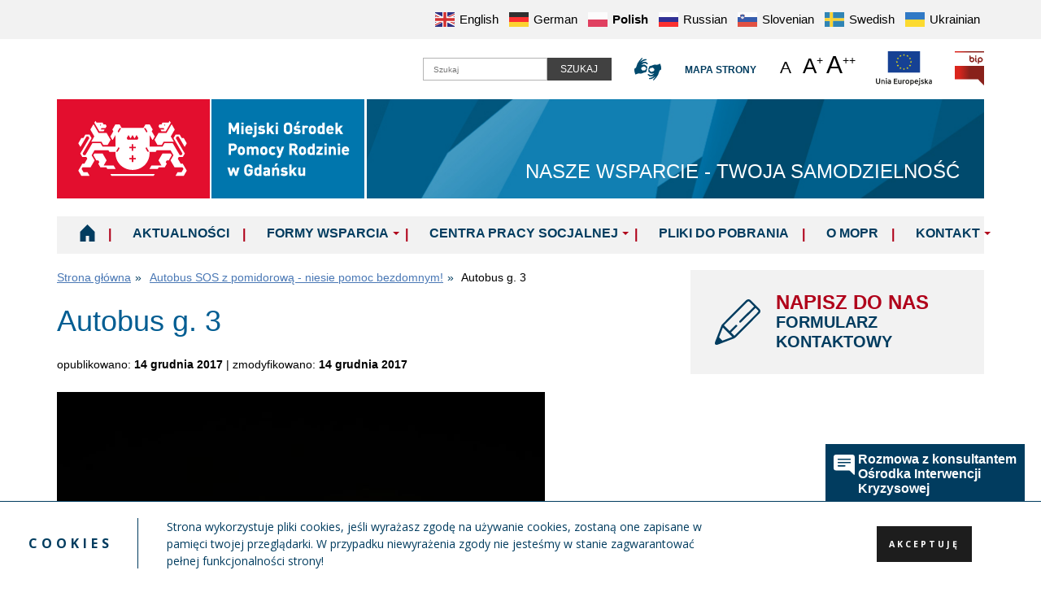

--- FILE ---
content_type: text/html; charset=UTF-8
request_url: https://mopr.gda.pl/autobus-sos-pomidorowa-niesie-pomoc-bezdomnym/autobus-g-3/
body_size: 12187
content:
<!doctype html>
<html lang="pl-PL" class="no-js">

    <head>
        <meta charset="UTF-8">
        <meta http-equiv="X-UA-Compatible" content="IE=edge">
        <meta name="viewport" content="width=device-width,initial-scale=1.0">

        <link rel="shortcut icon" href="https://mopr.gda.pl/wp-content/themes/mopr-gdansk/images/favicon.ico" />

        

		<meta name='robots' content='index, follow, max-image-preview:large, max-snippet:-1, max-video-preview:-1' />

	<!-- This site is optimized with the Yoast SEO plugin v22.7 - https://yoast.com/wordpress/plugins/seo/ -->
	<title>Autobus g. 3 - Miejski Ośrodek Pomocy Rodzinie w Gdańsku</title>
	<link rel="canonical" href="https://mopr.gda.pl/autobus-sos-pomidorowa-niesie-pomoc-bezdomnym/autobus-g-3/" />
	<meta property="og:locale" content="pl_PL" />
	<meta property="og:type" content="article" />
	<meta property="og:title" content="Autobus g. 3 - Miejski Ośrodek Pomocy Rodzinie w Gdańsku" />
	<meta property="og:url" content="https://mopr.gda.pl/autobus-sos-pomidorowa-niesie-pomoc-bezdomnym/autobus-g-3/" />
	<meta property="og:site_name" content="Miejski Ośrodek Pomocy Rodzinie w Gdańsku" />
	<meta property="og:image" content="https://mopr.gda.pl/autobus-sos-pomidorowa-niesie-pomoc-bezdomnym/autobus-g-3" />
	<meta property="og:image:width" content="800" />
	<meta property="og:image:height" content="533" />
	<meta property="og:image:type" content="image/jpeg" />
	<meta name="twitter:card" content="summary_large_image" />
	<script type="application/ld+json" class="yoast-schema-graph">{"@context":"https://schema.org","@graph":[{"@type":"WebPage","@id":"https://mopr.gda.pl/autobus-sos-pomidorowa-niesie-pomoc-bezdomnym/autobus-g-3/","url":"https://mopr.gda.pl/autobus-sos-pomidorowa-niesie-pomoc-bezdomnym/autobus-g-3/","name":"Autobus g. 3 - Miejski Ośrodek Pomocy Rodzinie w Gdańsku","isPartOf":{"@id":"https://mopr.gda.pl/#website"},"primaryImageOfPage":{"@id":"https://mopr.gda.pl/autobus-sos-pomidorowa-niesie-pomoc-bezdomnym/autobus-g-3/#primaryimage"},"image":{"@id":"https://mopr.gda.pl/autobus-sos-pomidorowa-niesie-pomoc-bezdomnym/autobus-g-3/#primaryimage"},"thumbnailUrl":"https://mopr.gda.pl/wp-content/uploads/autobus-g.-3.jpg","datePublished":"2017-12-14T08:14:13+00:00","dateModified":"2017-12-14T08:14:13+00:00","breadcrumb":{"@id":"https://mopr.gda.pl/autobus-sos-pomidorowa-niesie-pomoc-bezdomnym/autobus-g-3/#breadcrumb"},"inLanguage":"pl-PL","potentialAction":[{"@type":"ReadAction","target":["https://mopr.gda.pl/autobus-sos-pomidorowa-niesie-pomoc-bezdomnym/autobus-g-3/"]}]},{"@type":"ImageObject","inLanguage":"pl-PL","@id":"https://mopr.gda.pl/autobus-sos-pomidorowa-niesie-pomoc-bezdomnym/autobus-g-3/#primaryimage","url":"https://mopr.gda.pl/wp-content/uploads/autobus-g.-3.jpg","contentUrl":"https://mopr.gda.pl/wp-content/uploads/autobus-g.-3.jpg","width":800,"height":533},{"@type":"BreadcrumbList","@id":"https://mopr.gda.pl/autobus-sos-pomidorowa-niesie-pomoc-bezdomnym/autobus-g-3/#breadcrumb","itemListElement":[{"@type":"ListItem","position":1,"name":"Strona główna","item":"https://mopr.gda.pl/"},{"@type":"ListItem","position":2,"name":"Autobus SOS z pomidorową &#8211; niesie pomoc bezdomnym!","item":"https://mopr.gda.pl/autobus-sos-pomidorowa-niesie-pomoc-bezdomnym/"},{"@type":"ListItem","position":3,"name":"Autobus g. 3"}]},{"@type":"WebSite","@id":"https://mopr.gda.pl/#website","url":"https://mopr.gda.pl/","name":"Miejski Ośrodek Pomocy Rodzinie w Gdańsku","description":"Ośrodek udziela m. in. pomocy finansowej, świadczy usługi z zakresu poradnictwa specjalistycznego, opieki nad osobami starszymi, niepełnosprawnymi i bezdomnymi, organizuje zastępczą opiekę rodzicielską, a przede wszystkim aktywizuje społecznie i zawodowo osoby zagrożone wykluczeniem społecznym.","potentialAction":[{"@type":"SearchAction","target":{"@type":"EntryPoint","urlTemplate":"https://mopr.gda.pl/?s={search_term_string}"},"query-input":"required name=search_term_string"}],"inLanguage":"pl-PL"}]}</script>
	<!-- / Yoast SEO plugin. -->


<link rel='dns-prefetch' href='//fonts.googleapis.com' />
<link rel="alternate" type="application/rss+xml" title="Miejski Ośrodek Pomocy Rodzinie w Gdańsku &raquo; Kanał z wpisami" href="https://mopr.gda.pl/feed/" />
<script type="text/javascript">
/* <![CDATA[ */
window._wpemojiSettings = {"baseUrl":"https:\/\/s.w.org\/images\/core\/emoji\/15.0.3\/72x72\/","ext":".png","svgUrl":"https:\/\/s.w.org\/images\/core\/emoji\/15.0.3\/svg\/","svgExt":".svg","source":{"concatemoji":"https:\/\/mopr.gda.pl\/wp-includes\/js\/wp-emoji-release.min.js?ver=6.5.7"}};
/*! This file is auto-generated */
!function(i,n){var o,s,e;function c(e){try{var t={supportTests:e,timestamp:(new Date).valueOf()};sessionStorage.setItem(o,JSON.stringify(t))}catch(e){}}function p(e,t,n){e.clearRect(0,0,e.canvas.width,e.canvas.height),e.fillText(t,0,0);var t=new Uint32Array(e.getImageData(0,0,e.canvas.width,e.canvas.height).data),r=(e.clearRect(0,0,e.canvas.width,e.canvas.height),e.fillText(n,0,0),new Uint32Array(e.getImageData(0,0,e.canvas.width,e.canvas.height).data));return t.every(function(e,t){return e===r[t]})}function u(e,t,n){switch(t){case"flag":return n(e,"\ud83c\udff3\ufe0f\u200d\u26a7\ufe0f","\ud83c\udff3\ufe0f\u200b\u26a7\ufe0f")?!1:!n(e,"\ud83c\uddfa\ud83c\uddf3","\ud83c\uddfa\u200b\ud83c\uddf3")&&!n(e,"\ud83c\udff4\udb40\udc67\udb40\udc62\udb40\udc65\udb40\udc6e\udb40\udc67\udb40\udc7f","\ud83c\udff4\u200b\udb40\udc67\u200b\udb40\udc62\u200b\udb40\udc65\u200b\udb40\udc6e\u200b\udb40\udc67\u200b\udb40\udc7f");case"emoji":return!n(e,"\ud83d\udc26\u200d\u2b1b","\ud83d\udc26\u200b\u2b1b")}return!1}function f(e,t,n){var r="undefined"!=typeof WorkerGlobalScope&&self instanceof WorkerGlobalScope?new OffscreenCanvas(300,150):i.createElement("canvas"),a=r.getContext("2d",{willReadFrequently:!0}),o=(a.textBaseline="top",a.font="600 32px Arial",{});return e.forEach(function(e){o[e]=t(a,e,n)}),o}function t(e){var t=i.createElement("script");t.src=e,t.defer=!0,i.head.appendChild(t)}"undefined"!=typeof Promise&&(o="wpEmojiSettingsSupports",s=["flag","emoji"],n.supports={everything:!0,everythingExceptFlag:!0},e=new Promise(function(e){i.addEventListener("DOMContentLoaded",e,{once:!0})}),new Promise(function(t){var n=function(){try{var e=JSON.parse(sessionStorage.getItem(o));if("object"==typeof e&&"number"==typeof e.timestamp&&(new Date).valueOf()<e.timestamp+604800&&"object"==typeof e.supportTests)return e.supportTests}catch(e){}return null}();if(!n){if("undefined"!=typeof Worker&&"undefined"!=typeof OffscreenCanvas&&"undefined"!=typeof URL&&URL.createObjectURL&&"undefined"!=typeof Blob)try{var e="postMessage("+f.toString()+"("+[JSON.stringify(s),u.toString(),p.toString()].join(",")+"));",r=new Blob([e],{type:"text/javascript"}),a=new Worker(URL.createObjectURL(r),{name:"wpTestEmojiSupports"});return void(a.onmessage=function(e){c(n=e.data),a.terminate(),t(n)})}catch(e){}c(n=f(s,u,p))}t(n)}).then(function(e){for(var t in e)n.supports[t]=e[t],n.supports.everything=n.supports.everything&&n.supports[t],"flag"!==t&&(n.supports.everythingExceptFlag=n.supports.everythingExceptFlag&&n.supports[t]);n.supports.everythingExceptFlag=n.supports.everythingExceptFlag&&!n.supports.flag,n.DOMReady=!1,n.readyCallback=function(){n.DOMReady=!0}}).then(function(){return e}).then(function(){var e;n.supports.everything||(n.readyCallback(),(e=n.source||{}).concatemoji?t(e.concatemoji):e.wpemoji&&e.twemoji&&(t(e.twemoji),t(e.wpemoji)))}))}((window,document),window._wpemojiSettings);
/* ]]> */
</script>
<link rel='stylesheet' id='dgwt_mopr_site-css' href='https://mopr.gda.pl/wp-content/themes/mopr-gdansk/css/site.min.css?ver=1.3' type='text/css' media='all' />
<link rel='stylesheet' id='mopr-chat-plugin-chat-css-css' href='https://mopr.gda.pl/wp-content/plugins/mopr-chat-plugin/assets/css/chat-shared.css?ver=1.0.2' type='text/css' media='all' />
<style id='wp-emoji-styles-inline-css' type='text/css'>

	img.wp-smiley, img.emoji {
		display: inline !important;
		border: none !important;
		box-shadow: none !important;
		height: 1em !important;
		width: 1em !important;
		margin: 0 0.07em !important;
		vertical-align: -0.1em !important;
		background: none !important;
		padding: 0 !important;
	}
</style>
<link rel='stylesheet' id='wp-block-library-css' href='https://mopr.gda.pl/wp-includes/css/dist/block-library/style.min.css?ver=6.5.7' type='text/css' media='all' />
<style id='classic-theme-styles-inline-css' type='text/css'>
/*! This file is auto-generated */
.wp-block-button__link{color:#fff;background-color:#32373c;border-radius:9999px;box-shadow:none;text-decoration:none;padding:calc(.667em + 2px) calc(1.333em + 2px);font-size:1.125em}.wp-block-file__button{background:#32373c;color:#fff;text-decoration:none}
</style>
<style id='global-styles-inline-css' type='text/css'>
body{--wp--preset--color--black: #000000;--wp--preset--color--cyan-bluish-gray: #abb8c3;--wp--preset--color--white: #ffffff;--wp--preset--color--pale-pink: #f78da7;--wp--preset--color--vivid-red: #cf2e2e;--wp--preset--color--luminous-vivid-orange: #ff6900;--wp--preset--color--luminous-vivid-amber: #fcb900;--wp--preset--color--light-green-cyan: #7bdcb5;--wp--preset--color--vivid-green-cyan: #00d084;--wp--preset--color--pale-cyan-blue: #8ed1fc;--wp--preset--color--vivid-cyan-blue: #0693e3;--wp--preset--color--vivid-purple: #9b51e0;--wp--preset--gradient--vivid-cyan-blue-to-vivid-purple: linear-gradient(135deg,rgba(6,147,227,1) 0%,rgb(155,81,224) 100%);--wp--preset--gradient--light-green-cyan-to-vivid-green-cyan: linear-gradient(135deg,rgb(122,220,180) 0%,rgb(0,208,130) 100%);--wp--preset--gradient--luminous-vivid-amber-to-luminous-vivid-orange: linear-gradient(135deg,rgba(252,185,0,1) 0%,rgba(255,105,0,1) 100%);--wp--preset--gradient--luminous-vivid-orange-to-vivid-red: linear-gradient(135deg,rgba(255,105,0,1) 0%,rgb(207,46,46) 100%);--wp--preset--gradient--very-light-gray-to-cyan-bluish-gray: linear-gradient(135deg,rgb(238,238,238) 0%,rgb(169,184,195) 100%);--wp--preset--gradient--cool-to-warm-spectrum: linear-gradient(135deg,rgb(74,234,220) 0%,rgb(151,120,209) 20%,rgb(207,42,186) 40%,rgb(238,44,130) 60%,rgb(251,105,98) 80%,rgb(254,248,76) 100%);--wp--preset--gradient--blush-light-purple: linear-gradient(135deg,rgb(255,206,236) 0%,rgb(152,150,240) 100%);--wp--preset--gradient--blush-bordeaux: linear-gradient(135deg,rgb(254,205,165) 0%,rgb(254,45,45) 50%,rgb(107,0,62) 100%);--wp--preset--gradient--luminous-dusk: linear-gradient(135deg,rgb(255,203,112) 0%,rgb(199,81,192) 50%,rgb(65,88,208) 100%);--wp--preset--gradient--pale-ocean: linear-gradient(135deg,rgb(255,245,203) 0%,rgb(182,227,212) 50%,rgb(51,167,181) 100%);--wp--preset--gradient--electric-grass: linear-gradient(135deg,rgb(202,248,128) 0%,rgb(113,206,126) 100%);--wp--preset--gradient--midnight: linear-gradient(135deg,rgb(2,3,129) 0%,rgb(40,116,252) 100%);--wp--preset--font-size--small: 13px;--wp--preset--font-size--medium: 20px;--wp--preset--font-size--large: 36px;--wp--preset--font-size--x-large: 42px;--wp--preset--spacing--20: 0.44rem;--wp--preset--spacing--30: 0.67rem;--wp--preset--spacing--40: 1rem;--wp--preset--spacing--50: 1.5rem;--wp--preset--spacing--60: 2.25rem;--wp--preset--spacing--70: 3.38rem;--wp--preset--spacing--80: 5.06rem;--wp--preset--shadow--natural: 6px 6px 9px rgba(0, 0, 0, 0.2);--wp--preset--shadow--deep: 12px 12px 50px rgba(0, 0, 0, 0.4);--wp--preset--shadow--sharp: 6px 6px 0px rgba(0, 0, 0, 0.2);--wp--preset--shadow--outlined: 6px 6px 0px -3px rgba(255, 255, 255, 1), 6px 6px rgba(0, 0, 0, 1);--wp--preset--shadow--crisp: 6px 6px 0px rgba(0, 0, 0, 1);}:where(.is-layout-flex){gap: 0.5em;}:where(.is-layout-grid){gap: 0.5em;}body .is-layout-flex{display: flex;}body .is-layout-flex{flex-wrap: wrap;align-items: center;}body .is-layout-flex > *{margin: 0;}body .is-layout-grid{display: grid;}body .is-layout-grid > *{margin: 0;}:where(.wp-block-columns.is-layout-flex){gap: 2em;}:where(.wp-block-columns.is-layout-grid){gap: 2em;}:where(.wp-block-post-template.is-layout-flex){gap: 1.25em;}:where(.wp-block-post-template.is-layout-grid){gap: 1.25em;}.has-black-color{color: var(--wp--preset--color--black) !important;}.has-cyan-bluish-gray-color{color: var(--wp--preset--color--cyan-bluish-gray) !important;}.has-white-color{color: var(--wp--preset--color--white) !important;}.has-pale-pink-color{color: var(--wp--preset--color--pale-pink) !important;}.has-vivid-red-color{color: var(--wp--preset--color--vivid-red) !important;}.has-luminous-vivid-orange-color{color: var(--wp--preset--color--luminous-vivid-orange) !important;}.has-luminous-vivid-amber-color{color: var(--wp--preset--color--luminous-vivid-amber) !important;}.has-light-green-cyan-color{color: var(--wp--preset--color--light-green-cyan) !important;}.has-vivid-green-cyan-color{color: var(--wp--preset--color--vivid-green-cyan) !important;}.has-pale-cyan-blue-color{color: var(--wp--preset--color--pale-cyan-blue) !important;}.has-vivid-cyan-blue-color{color: var(--wp--preset--color--vivid-cyan-blue) !important;}.has-vivid-purple-color{color: var(--wp--preset--color--vivid-purple) !important;}.has-black-background-color{background-color: var(--wp--preset--color--black) !important;}.has-cyan-bluish-gray-background-color{background-color: var(--wp--preset--color--cyan-bluish-gray) !important;}.has-white-background-color{background-color: var(--wp--preset--color--white) !important;}.has-pale-pink-background-color{background-color: var(--wp--preset--color--pale-pink) !important;}.has-vivid-red-background-color{background-color: var(--wp--preset--color--vivid-red) !important;}.has-luminous-vivid-orange-background-color{background-color: var(--wp--preset--color--luminous-vivid-orange) !important;}.has-luminous-vivid-amber-background-color{background-color: var(--wp--preset--color--luminous-vivid-amber) !important;}.has-light-green-cyan-background-color{background-color: var(--wp--preset--color--light-green-cyan) !important;}.has-vivid-green-cyan-background-color{background-color: var(--wp--preset--color--vivid-green-cyan) !important;}.has-pale-cyan-blue-background-color{background-color: var(--wp--preset--color--pale-cyan-blue) !important;}.has-vivid-cyan-blue-background-color{background-color: var(--wp--preset--color--vivid-cyan-blue) !important;}.has-vivid-purple-background-color{background-color: var(--wp--preset--color--vivid-purple) !important;}.has-black-border-color{border-color: var(--wp--preset--color--black) !important;}.has-cyan-bluish-gray-border-color{border-color: var(--wp--preset--color--cyan-bluish-gray) !important;}.has-white-border-color{border-color: var(--wp--preset--color--white) !important;}.has-pale-pink-border-color{border-color: var(--wp--preset--color--pale-pink) !important;}.has-vivid-red-border-color{border-color: var(--wp--preset--color--vivid-red) !important;}.has-luminous-vivid-orange-border-color{border-color: var(--wp--preset--color--luminous-vivid-orange) !important;}.has-luminous-vivid-amber-border-color{border-color: var(--wp--preset--color--luminous-vivid-amber) !important;}.has-light-green-cyan-border-color{border-color: var(--wp--preset--color--light-green-cyan) !important;}.has-vivid-green-cyan-border-color{border-color: var(--wp--preset--color--vivid-green-cyan) !important;}.has-pale-cyan-blue-border-color{border-color: var(--wp--preset--color--pale-cyan-blue) !important;}.has-vivid-cyan-blue-border-color{border-color: var(--wp--preset--color--vivid-cyan-blue) !important;}.has-vivid-purple-border-color{border-color: var(--wp--preset--color--vivid-purple) !important;}.has-vivid-cyan-blue-to-vivid-purple-gradient-background{background: var(--wp--preset--gradient--vivid-cyan-blue-to-vivid-purple) !important;}.has-light-green-cyan-to-vivid-green-cyan-gradient-background{background: var(--wp--preset--gradient--light-green-cyan-to-vivid-green-cyan) !important;}.has-luminous-vivid-amber-to-luminous-vivid-orange-gradient-background{background: var(--wp--preset--gradient--luminous-vivid-amber-to-luminous-vivid-orange) !important;}.has-luminous-vivid-orange-to-vivid-red-gradient-background{background: var(--wp--preset--gradient--luminous-vivid-orange-to-vivid-red) !important;}.has-very-light-gray-to-cyan-bluish-gray-gradient-background{background: var(--wp--preset--gradient--very-light-gray-to-cyan-bluish-gray) !important;}.has-cool-to-warm-spectrum-gradient-background{background: var(--wp--preset--gradient--cool-to-warm-spectrum) !important;}.has-blush-light-purple-gradient-background{background: var(--wp--preset--gradient--blush-light-purple) !important;}.has-blush-bordeaux-gradient-background{background: var(--wp--preset--gradient--blush-bordeaux) !important;}.has-luminous-dusk-gradient-background{background: var(--wp--preset--gradient--luminous-dusk) !important;}.has-pale-ocean-gradient-background{background: var(--wp--preset--gradient--pale-ocean) !important;}.has-electric-grass-gradient-background{background: var(--wp--preset--gradient--electric-grass) !important;}.has-midnight-gradient-background{background: var(--wp--preset--gradient--midnight) !important;}.has-small-font-size{font-size: var(--wp--preset--font-size--small) !important;}.has-medium-font-size{font-size: var(--wp--preset--font-size--medium) !important;}.has-large-font-size{font-size: var(--wp--preset--font-size--large) !important;}.has-x-large-font-size{font-size: var(--wp--preset--font-size--x-large) !important;}
.wp-block-navigation a:where(:not(.wp-element-button)){color: inherit;}
:where(.wp-block-post-template.is-layout-flex){gap: 1.25em;}:where(.wp-block-post-template.is-layout-grid){gap: 1.25em;}
:where(.wp-block-columns.is-layout-flex){gap: 2em;}:where(.wp-block-columns.is-layout-grid){gap: 2em;}
.wp-block-pullquote{font-size: 1.5em;line-height: 1.6;}
</style>
<link rel='stylesheet' id='contact-form-7-css' href='https://mopr.gda.pl/wp-content/plugins/contact-form-7/includes/css/styles.css?ver=5.9.5' type='text/css' media='all' />
<link rel='stylesheet' id='wp-pagenavi-css' href='https://mopr.gda.pl/wp-content/plugins/wp-pagenavi/pagenavi-css.css?ver=2.70' type='text/css' media='all' />
<link rel='stylesheet' id='tablepress-default-css' href='https://mopr.gda.pl/wp-content/plugins/tablepress/css/build/default.css?ver=2.3.1' type='text/css' media='all' />
<link rel='stylesheet' id='tplis-cl-googlefonts-css' href='//fonts.googleapis.com/css?family=Open+Sans:400,600&#038;subset=latin,latin-ext' type='text/css' media='all' />
<link rel='stylesheet' id='dgwt_mopr_map-css' href='https://mopr.gda.pl/wp-content/themes/mopr-gdansk/css/map.css?ver=1.3' type='text/css' media='all' />
<script type="text/javascript" src="https://mopr.gda.pl/wp-includes/js/jquery/jquery.js" id="jquery-js"></script>
<script type="text/javascript" src="https://mopr.gda.pl/wp-content/plugins/input-masks-for-contact-form-7/libs/Inputmask/jquery.inputmask.min.js?ver=6.5.7" id="inputmask-js"></script>
<script type="text/javascript" src="https://mopr.gda.pl/wp-content/plugins/input-masks-for-contact-form-7/libs/inputmask_cf7.js?ver=1768617438" id="inputmask_cf7-js"></script>
<link rel="EditURI" type="application/rsd+xml" title="RSD" href="https://mopr.gda.pl/xmlrpc.php?rsd" />
<meta name="generator" content="WordPress 6.5.7" />
<link rel='shortlink' href='https://mopr.gda.pl/?p=2737' />
<link rel="alternate" type="application/json+oembed" href="https://mopr.gda.pl/wp-json/oembed/1.0/embed?url=https%3A%2F%2Fmopr.gda.pl%2Fautobus-sos-pomidorowa-niesie-pomoc-bezdomnym%2Fautobus-g-3%2F" />
<link rel="alternate" type="text/xml+oembed" href="https://mopr.gda.pl/wp-json/oembed/1.0/embed?url=https%3A%2F%2Fmopr.gda.pl%2Fautobus-sos-pomidorowa-niesie-pomoc-bezdomnym%2Fautobus-g-3%2F&#038;format=xml" />
<script>WebFontConfig={google:{families:['Open+Sans:400,300,700,800:latin,latin-ext']}};(function(){var wf=document.createElement('script');wf.src='https://ajax.googleapis.com/ajax/libs/webfont/1/webfont.js';wf.type='text/javascript';wf.async='true';var s=document.getElementsByTagName('script')[0];s.parentNode.insertBefore(wf,s)})();</script><style type="text/css">.tplis-cl-cookies:after{content:'';clear:both;display:block}.tplis-cl-cookies{background-color:rgba(255,255,255,1.00);position:fixed;font-family:"Open Sans",sans-serif;bottom:0;border-top:1px solid #3B3939;width:100%;z-index:9000;margin:0;overflow:hidden;border-color:#3B3939;border-width:1px}.tplis-cl-cookies-head h4{border-right-color:#333}.tplis-cl-cookies-buttons:after{clear:both:content:"";display:block}.tplis-cl-cookies-text *{color:#333}.tplis-cl-button-accept,.tplis-cl-button-accept:hover,.tplis-cl-button-accept:focus,.tplis-cl-button-accept:active{background-color:#1D1D1D;color:#FFF}.tplis-cl-button-accept svg{fill:#FFF}.tplis-cl-button-refuse,.tplis-cl-button-refuse:hover{background-color:#3B3939;color:#FFF}.tplis-cl-button-refuse svg{fill:#FFF}.tplis-cl-cookies-text a{font-weight:bold;-webkit-transition:all 250ms ease-in-out;-moz-transition:all 250ms ease-in-out;-ms-transition:all 250ms ease-in-out;-o-transition:all 250ms ease-in-out;transition:all 250ms ease-in-out;border-bottom:1px solid #333}.tplis-cl-cookies-text a:hover,.tplis-cl-cookies-text a:focus,.tplis-cl-cookies-text a:active{color:#333;opacity:.6}.tplis-cl-cookies{display:flex;padding:10px 15px;justify-content:space-between;align-items:center}.tplis-cl-cookies-text{display:flex;width:100%}.tplis-cl-cookies h4{text-transform:uppercase;letter-spacing:5px;font-size:12pt}.tplis-cl-cookies p{font-size:8pt;padding-bottom:20px;line-height:150%}.tplis-cl-cookies a{text-decoration:none;font-weight:700}.tplis-cl-cookies-head h4{font-weight:700;padding:20px 30px 20px 15px;border-right:1px solid}.tplis-cl-cookies-content-text{margin:0 20px 0 35px;padding:0;font-weight:400;max-width:678px;display:flex;align-items:center}.tplis-cl-cookies .tplis-cl-cookies-content-text *{margin:0;padding:0}.tplis-cl-cookies-buttons{text-align:center;display:flex;justify-content:flex-end;max-width:500px}.tplis-cl-is-btn-refuse .tplis-cl-cookies-buttons{width:100%}.tplis-cl-button{padding:30px 10px 10px 8px;font-weight:400;padding:15px;display:block;text-transform:uppercase;letter-spacing:3px;margin:0 20px 0 20px;-webkit-transition:all .1s ease-out;-moz-transition:all .1s ease-out;transition:all .1s ease-out;font-size:8pt;align-self:center}.tplis-cl-button:hover{-ms-transform:scale(1.04);-webkit-transform:scale(1.04);transform:scale(1.04)}@media only screen and (max-width:998px){.tplis-cl-cookies{flex-direction:column}.tplis-cl-cookies-buttons{max-width:none;justify-content:center;margin-top:10px}.tplis-cl-button{width:100%;padding:8px 15px;margin:0}.tplis-cl-cookies-buttons{width:100%}.tplis-cl-is-btn-refuse .tplis-cl-button.tplis-cl-button-accept{margin-right:10px}.tplis-cl-is-btn-refuse .tplis-cl-button.tplis-cl-button-refuse{margin-left:10px}}@media only screen and (max-width:768px){.tplis-cl-cookies-head{display:none}.tplis-cl-cookies-content-text{margin:0}}</style>    </head>
    <body class="attachment attachment-template-default single single-attachment postid-2737 attachmentid-2737 attachment-jpeg is-mourning autobus-g-3 text-normal">

		        <div class="l-translate">
            <div class="l-container">
                <div class="l-translate__inner">
                    <div class="gtranslate_wrapper" id="gt-wrapper-38726854"></div>                </div>
            </div>
        </div>
		<header class="l-header">
			<div class="l-container">
				<div class="l-header__top clearfix">
					<div class="f-right clearfix">
						<div class="m-search f-left">
    <form role="search" method="get" action="https://mopr.gda.pl/">
        <div class="m-search__inner">
            <input type="search" placeholder="Szukaj" class="m-search__field" value="" name="s" id="s"
                   title="Szukaj">
            <button type="submit" class="m-search__button m-btn">Szukaj</button>
        </div>
    </form>
</div>

                        <a href="https://mopr.gda.pl/tlumacz-migowy-on-line/" title="Przejdź do tłumacza migowego on-line" class="m-header__link m-header__link--sign-language f-left">
                            <img src="https://mopr.gda.pl/wp-content/themes/mopr-gdansk/images/icon-sign-language.svg" width="33" height="33" alt="Tłumacz migowy on-line" />
                        </a>

						<a id="site-map" href="https://mopr.gda.pl/mapa-strony/" title="Przejdź do mapy strony" class="m-header__link m-header__link--sitemap f-left">
                            Mapa strony                        </a>

						<ul class="m-textsizing f-left" data-nonce="6b22e33acb">
							<li class="m-textsizing__item">
								<a href="?czcionka=czcionkaMin" id="textsize-normal" data-size="text-normal" class="m-textsizing__link m-textsizing__link--normal m-textsizing__active" title="Włącz normalny rozmiar tekstu" rel="nofollow">
									A<span class="helper">Normalny rozmiar tekstu</span>
								</a>
							</li>
							<li class="m-textsizing__item">
								<a href="?czcionka=czcionkaMid" id="textsize-medium" data-size="text-medium" class="m-textsizing__link m-textsizing__link--medium" title="Włącz średni rozmiar tekstu" rel="nofollow">
									A<sup>+</sup><span class="helper">Średni rozmiar tekstu</span>
								</a>
							</li>
							<li class="m-textsizing__item">
								<a href="?czcionka=czcionkaMax" id="textsize-big" data-size="text-big" class="m-textsizing__link m-textsizing__link--large" title="Włącz duży rozmiar tekstu" rel="nofollow">
									A<sup>++</sup><span class="helper">Duży rozmiar tekstu</span>
								</a>
							</li>
						</ul>
                        <div class="m-header__logotypes f-left">
                            <a href="http://mopr.gda.pl/projekty-efs/" title="UE" class="m-header__link m-header__link--ue">
                                <span class="helper">UE</span>
                            </a>
                            <a href="http://www.bip.mopr.gda.pl" target="_blank" title="BIP -  Miejski Ośrodek Pomocy Rodzinie w Gdańsku" class="m-header__link m-header__link--bip">
                                <span class="helper">BIP</span>
                                <span class="warning-content">Odnośnik zostanie otwarty w nowym oknie</span>
                            </a>
                        </div>
					</div>

				</div>
				<div class="l-header__middle">
					<div class="l-row">
						<div class="l-col-4">
							<div class="m-logo">
								<a class="m-logo__link" href="https://mopr.gda.pl" title="Przejdź na stronę główną"><img src="https://mopr.gda.pl/wp-content/themes/mopr-gdansk/images/mopr-logo.png" alt="Logo MOPR w Gdańsku" /></a>
							</div>
						</div>
						<div class="l-col-8">
							<div class="m-motto">
								<p class="m-motto__text">Nasze wsparcie - Twoja samodzielność</p>
							</div>
						</div>
					</div>
				</div>
				<div class="l-header__bottom">
					<nav id="menu" class="l-header__nav" role="navigation">

            <button class="m-nav-hamburger" type="button">
                <span class="helper">Menu</span>
                <span class="m-nav-hamburger__box">
                    <span class="m-nav-hamburger__inner"></span>
                </span>
            </button>

						<ul id="menu-gorne-menu" class="m-nav"><li><a href="/">Home</a></li>
<li><a href="https://mopr.gda.pl/aktualnosci/">Aktualności</a></li>
<li><a href="https://mopr.gda.pl/formy-wsparcia/">Formy wsparcia</a>
<ul class="sub-menu">
	<li><a href="https://mopr.gda.pl/wsparcie-dla/dzieci-i-rodzina/">Dzieci i rodzina</a></li>
	<li><a href="https://mopr.gda.pl/wsparcie-dla/seniorzy/">Seniorki i seniorzy</a></li>
	<li><a href="https://mopr.gda.pl/wsparcie-dla/osoby-bezdomne/">Osoby w bezdomności</a></li>
	<li><a href="https://mopr.gda.pl/wsparcie-dla/osoby-niepelnosprawne/">Osoby z niepełnosprawnością</a></li>
</ul>
</li>
<li><a href="https://mopr.gda.pl/centra-pracy-socjalnej/">Centra Pracy Socjalnej</a>
<ul class="sub-menu">
	<li><a href="https://mopr.gda.pl/centrum-pracy-socjalnej/cps-1/">CPS 1</a></li>
	<li><a href="https://mopr.gda.pl/centrum-pracy-socjalnej/cps-2/">CPS 2</a></li>
	<li><a href="https://mopr.gda.pl/centrum-pracy-socjalnej/cps-3/">CPS 3</a></li>
	<li><a href="https://mopr.gda.pl/centrum-pracy-socjalnej/cps-4/">CPS 4</a></li>
	<li><a href="https://mopr.gda.pl/centrum-pracy-socjalnej/cps-5/">CPS 5</a></li>
	<li><a href="https://mopr.gda.pl/centrum-pracy-socjalnej/cps-6/">CPS 6</a></li>
	<li><a href="https://mopr.gda.pl/centrum-pracy-socjalnej/cps-7/">CPS 7</a></li>
	<li><a href="https://mopr.gda.pl/centrum-pracy-socjalnej/cps-8/">CPS 8</a></li>
	<li><a href="https://mopr.gda.pl/centrum-pracy-socjalnej/cps-9/">CPS 9</a></li>
	<li><a href="https://mopr.gda.pl/centrum-pracy-socjalnej/cps-10/">CPS 10</a></li>
</ul>
</li>
<li><a href="https://mopr.gda.pl/pliki-do-pobrania/">Pliki do pobrania</a></li>
<li><a href="https://mopr.gda.pl/o-mopr/">O MOPR</a></li>
<li><a href="https://mopr.gda.pl/kontakt/">Kontakt</a>
<ul class="sub-menu">
	<li><a href="http://mopr.gda.pl/kontakt/#miejski-osrodek-pomocy-rodzinie-w-gdansku">Adres, godziny urzędowania</a></li>
	<li><a href="http://mopr.gda.pl/kontakt/#kierownictwo-jednostki">Kierownictwo jednostki</a></li>
	<li><a href="http://mopr.gda.pl/kontakt/#skargi-interwencje-i-wnioski">Skargi, interwencje i wnioski</a></li>
	<li><a href="http://mopr.gda.pl/kontakt/#wsparcie-specjalistyczne">Wsparcie Specjalistyczne</a></li>
	<li><a href="http://mopr.gda.pl/kontakt/#centrum-uslug-spolecznych">Wsparcie środowiskowe</a></li>
	<li><a href="http://mopr.gda.pl/kontakt/#programy-spoleczne">Programy Społeczne</a></li>
	<li><a href="http://mopr.gda.pl/kontakt/#centra-pracy-socjalnej">Centra Pracy Socjalnej od 1 do 10</a></li>
</ul>
</li>
</ul>					</nav>
				</div>
			</div>
		</header>

<main id="main" class="l-main">
	<div class="l-container">
		<div class="l-row">
			<div class="l-col-8 l-main__content">
				
				<div class="m-breadcrumbs">
	<ul class="m-breadcrumbs__items">
					<li class="m-breadcrumbs__item">
									<a class="m-breadcrumbs__link" title="Wróć do strony głównej MOPR" href="https://mopr.gda.pl/">Strona główna</a>
							</li>
					<li class="m-breadcrumbs__item">
									<a class="m-breadcrumbs__link" title="Przejdź do strony: Autobus SOS z pomidorową - niesie pomoc bezdomnym!" href="https://mopr.gda.pl/autobus-sos-pomidorowa-niesie-pomoc-bezdomnym/">Autobus SOS z pomidorową - niesie pomoc bezdomnym!</a>
							</li>
					<li class="m-breadcrumbs__item">
									Autobus g. 3							</li>
			</ul>
</div>

				
				

	

		<article class="l-article">

			<h1 class="l-article__title">Autobus g. 3</h1>

			<div class="l-article__date">
					<span>opublikowano: <strong>14 grudnia 2017</strong></span> | <span>zmodyfikowano: <strong>14 grudnia 2017</strong></span>
			</div>

			
			<div class="l-article__content">
				<p class="attachment"><a href='https://mopr.gda.pl/wp-content/uploads/autobus-g.-3.jpg'><img fetchpriority="high" decoding="async" width="600" height="400" src="https://mopr.gda.pl/wp-content/uploads/autobus-g.-3-600x400.jpg" class="attachment-medium size-medium" alt="" srcset="https://mopr.gda.pl/wp-content/uploads/autobus-g.-3-600x400.jpg 600w, https://mopr.gda.pl/wp-content/uploads/autobus-g.-3-300x200.jpg 300w, https://mopr.gda.pl/wp-content/uploads/autobus-g.-3-768x512.jpg 768w, https://mopr.gda.pl/wp-content/uploads/autobus-g.-3-770x513.jpg 770w, https://mopr.gda.pl/wp-content/uploads/autobus-g.-3.jpg 800w" sizes="(max-width: 600px) 100vw, 600px" /></a></p>
			</div>

		</article>


	
			</div>

			<aside class="l-col-4 l-main__sidebar">
				












	
<div class="m-tile">
	<div class="m-tile__inner">

        
		<a href="/formularz-kontaktowy/" title="Przejdź do: NAPISZ DO NAS FORMULARZ KONTAKTOWY "
           class="m-tile__link m-tile__link--pencil">
			NAPISZ DO NAS<br />
			<small>FORMULARZ KONTAKTOWY</small>		</a>
	</div>
</div>





			</aside>
		</div>
	</div>
</main>


<footer class="l-footer">
    <div class="l-container">
        <div class="l-row">
            <div class="m-contact">
                <div class="l-col-4 m-contact__item">
                    <div class="m-contact__inner">
                        <div class="m-logofooter">
                            <a class="m-logofooter__link" href="" title="Przejdź na stronę główną"><img src="https://mopr.gda.pl/wp-content/themes/mopr-gdansk/images/logo-footer.jpg" alt="Logo MOPR w Gdańsku" /></a>
                        </div>
						<nav class="l-header__nav" role="navigation">
							<ul class="m-list"><li><a href="https://mopr.gda.pl/redakcja-serwisu/">Redakcja serwisu</a></li>
<li><a href="https://mopr.gda.pl/polityka-prywatnosci/">Polityka prywatności</a></li>
<li><a href="https://mopr.gda.pl/mapa-strony/">Mapa strony</a></li>
<li><a href="https://mopr.gda.pl/deklaracja-dostepnosci/">Deklaracja dostępności</a></li>
</ul>						</nav>
                    </div>
                </div>
                <div class="l-col-4 m-contact__item">
                    <div class="m-contact__inner">
                        <span class="m-contact__facebook">dołącz do nas:</span>
                        <ul class="m-list">
                                                            <li class="m-list__item">
                                    <a href="https://www.facebook.com/moprgdansk/?eid=ARAplb1AF3ba0S2Fo4jdNa3TQfy9BgvTh3ThbOJPy3SBL-pjwZTBolmn0HtdIl6W_RXrr1qjweE03KA2" title="Odwiedź nasz profil - MOPR w Gdańsku" class="m-list__link">MOPR w Gdańsku</a>
                                </li>
                                                    </ul>
                    </div>
                </div>
                <div class="l-col-4 m-contact__item m-contact__item--details">
                    <div class="m-contact__inner">
                        <ul class="m-list">
                            <li class="m-list__item m-contact--address">
                                <h3 class="m-contact__title">Miejski Ośrodek Pomocy Rodzinie<br />w Gdańsku</h3>
                                <p class="m-contact__text">ul. K. Leczkowa 1A; , 80-432 Gdańsk</p>
                            </li>
                            <li class="m-list__item m-contact--phone">
                                <p class="m-contact__text">tel. 58 342 31 50<br />fax. 58 342 31 51</p>
                            </li>
                            <li class="m-list__item m-contact--mail">
                                <p class="m-contact__text">e-mail: <script type="text/javascript" >

coded = "aFOoP0Nk2W740Nk4Oi"
  key = "YumDFNMTX@g1iGy3UWj6abHcn8hP0f9prEBxtKk.zV2Je5wRqOodQZLS74lICAvs"
  shift=coded.length
  link=""
  for (i=0; i<coded.length; i++) {
    if (key.indexOf(coded.charAt(i))==-1) {
      ltr = coded.charAt(i)
      link += (ltr)
    }
    else {     
      ltr = (key.indexOf(coded.charAt(i))-
shift+key.length) % key.length
      link += (key.charAt(ltr))
    }
  }
document.write("<a class=m-contact__link title=Skontaktuj się z nami href='mailto:"+link+"'>"+link+"</a>")

</script><noscript>N/A</noscript></p>
                            </li>
                            <li class="m-list__item m-contact--hours">
                                <p class="m-contact__text">Godziny otwarcia:<br />poniedziałek, wtorek, czwartek MOPR czynny w godz. od 7.30 do 15.30, w środy w godz. od 8 do 17, w piątki w godz. od 7.30 do 14.30.</p>
                            </li>
                        </ul>
                    </div>
                </div>
            </div>
        </div>

        <div class="l-row">
            <div class="l-col-6 copyright">
                <p class="copyright__text">2026 &copy; Miejski Ośrodek Pomocy Rodzinie w Gdańsku</p>
            </div>
            <div class="l-col-6 author text-right">
                <p class="author__text">Design &amp; Powered: <a class="author__link" href="http://www.npc.pl" target="_blank" title="Net P.C. - Programujemy Przyszłość. Programowanie, Aplikacje okienkowe, Strony WWW">
                        NET PC
                        <span class="warning-content">Odnośnik zostanie otwarty w nowym oknie</span></a>
                </p>
            </div>
        </div>
    </div>
</footer>

<script src='https://www.google.com/recaptcha/api.js'></script><div class="mopr-chat-link">
    <a href="https://mopr.gda.pl/rozmowa-z-konsultantem/">
        <div class="mopr-chat-link-icon">
            <svg xmlns="http://www.w3.org/2000/svg" width="16" height="16" fill="currentColor" class="bi bi-chat-right-text-fill" viewBox="0 0 16 16">
                <path d="M16 2a2 2 0 0 0-2-2H2a2 2 0 0 0-2 2v8a2 2 0 0 0 2 2h9.586a1 1 0 0 1 .707.293l2.853 2.853a.5.5 0 0 0 .854-.353zM3.5 3h9a.5.5 0 0 1 0 1h-9a.5.5 0 0 1 0-1m0 2.5h9a.5.5 0 0 1 0 1h-9a.5.5 0 0 1 0-1m0 2.5h5a.5.5 0 0 1 0 1h-5a.5.5 0 0 1 0-1"/>
            </svg>
        </div>
        <div class="mopr-chat-link-text">
            Rozmowa z konsultantem<br/>Ośrodka Interwencji<br/>Kryzysowej
        </div>
    </a>
</div><script type="text/javascript" src="https://mopr.gda.pl/wp-content/plugins/contact-form-7/includes/swv/js/index.js?ver=5.9.5" id="swv-js"></script>
<script type="text/javascript" id="contact-form-7-js-extra">
/* <![CDATA[ */
var wpcf7 = {"api":{"root":"https:\/\/mopr.gda.pl\/wp-json\/","namespace":"contact-form-7\/v1"}};
/* ]]> */
</script>
<script type="text/javascript" src="https://mopr.gda.pl/wp-content/plugins/contact-form-7/includes/js/index.js?ver=5.9.5" id="contact-form-7-js"></script>
<script type="text/javascript" id="dgwt_mopr_site-js-extra">
/* <![CDATA[ */
var dgwtVars = {"admin_ajax_url":"https:\/\/mopr.gda.pl\/wp-admin\/admin-ajax.php","theme_url":"https:\/\/mopr.gda.pl\/wp-content\/themes\/mopr-gdansk","home_url":"https:\/\/mopr.gda.pl","volunt_url":"https:\/\/mopr.gda.pl\/wolontariat\/","t":[],"cps":[{"title":"Dyrekcja MOPR","full_title":"Dyrekcja MOPR","street":"ul. K. Leczkowa 1A; ","phones":"tel.: 58 342 31 50 <br \/> fax: 58 342 31 51","director":"","url":"https:\/\/mopr.gda.pl\/kontakt\/","address":"Konrada Leczkowa 1A, Gda\u0144sk, Polska","lat":"54.3777985","lng":"18.621527300000025"},{"title":"CPS 1","full_title":"Centrum Pracy Socjalnej 1","street":"ul. Andrzeja Modrzewskiego 2A, 80-405 Gda\u0144sk","phones":"<p>tel.: 58 347 86 00<br \/>\nfax: 58 347 86 10<\/p>\n","director":"Adrianna B\u0105k","url":"https:\/\/mopr.gda.pl\/centrum-pracy-socjalnej\/cps-1\/","address":"Andrzeja Modrzewskiego 2A, Gda\u0144sk, Polska","lat":"54.385482","lng":"18.627928099999963"},{"title":"CPS 2","full_title":"Centrum Pracy Socjalnej 2","street":"Plac Ksi\u0119dza Pra\u0142ata Jana Gustkowicza 13, 80-543 Gda\u0144sk","phones":"<p>tel.:\u00a058\u00a0522\u00a001\u00a080<br \/>\nfax:\u00a058\u00a0522\u00a001\u00a082<\/p>\n","director":"El\u017cbieta \u017by\u0142ka","url":"https:\/\/mopr.gda.pl\/centrum-pracy-socjalnej\/cps-2\/","address":"plac Gustkowicza 13, Gda\u0144sk, Polska","lat":"54.4001028","lng":"18.664815699999963"},{"title":"CPS 3","full_title":"Centrum Pracy Socjalnej 3","street":"ul. Go\u015bcinna 17, 80-032 Gda\u0144sk ","phones":"<p>tel.: 58 691 94 10<\/p>\n","director":"Hanna Sigda","url":"https:\/\/mopr.gda.pl\/centrum-pracy-socjalnej\/cps-3\/","address":"Dyrekcyjna 5, Gda\u0144sk, Polska","lat":"54.360198","lng":"18.64513290000002"},{"title":"CPS 4","full_title":"Centrum Pracy Socjalnej 4","street":"ul. Lecha 1, 80-351 Gda\u0144sk","phones":"<p>tel.: 58 511 46 39<br \/>\nfax: 58 511 46 01<\/p>\n","director":"Ma\u0142gorzata Sacharczuk","url":"https:\/\/mopr.gda.pl\/centrum-pracy-socjalnej\/cps-4\/","address":"","lat":"54.417575297870705","lng":"18.591216802597046"},{"title":"CPS 5","full_title":"Centrum Pracy Socjalnej 5","street":"ul.\u00a0Siennicka 25, 80-758 Gda\u0144sk","phones":"<p>tel.: 58\u00a0320\u00a053\u00a000<\/p>\n","director":"\u0141ukasz Makuch","url":"https:\/\/mopr.gda.pl\/centrum-pracy-socjalnej\/cps-5\/","address":"","lat":"54.34324335362173","lng":"18.642232418060303"},{"title":"CPS 7","full_title":"Centrum Pracy Socjalnej 7","street":"ul. Marynarki Polskiej 134A, 80-865 Gda\u0144sk","phones":"<p>tel.: 58 520 70 06 i 58 520 70 28<br \/>\nfax: 58 520 70 09<\/p>\n","director":"Agnieszka Paw\u0142owska","url":"https:\/\/mopr.gda.pl\/centrum-pracy-socjalnej\/cps-7\/","address":"Marynarki Polskiej 134A, Gda\u0144sk, Polska","lat":"54.37846199999999","lng":"18.632011000000034"},{"title":"CPS 8","full_title":"Centrum Pracy Socjalnej 8","street":"ul. Reduta Wyskok 6, 80-741 Gda\u0144sk","phones":"<p>tel.: 58\u00a0304\u00a058\u00a010<\/p>\n","director":"Marek Rycharski","url":"https:\/\/mopr.gda.pl\/centrum-pracy-socjalnej\/cps-8\/","address":"Elbl\u0105ska 66, Gda\u0144sk, Polska","lat":"54.3489865","lng":"18.677299100000027"},{"title":"CPS 9","full_title":"Centrum Pracy Socjalnej 9","street":"ul. Piekarnicza 16, 80-126 Gda\u0144sk","phones":"<p>tel.: 58 304 36 50<br \/>\nfax: 58 304 36 51<\/p>\n","director":"Jolanta Kruk","url":"https:\/\/mopr.gda.pl\/centrum-pracy-socjalnej\/cps-9\/","address":"Piekarnicza 16, Gda\u0144sk, Polska","lat":"54.352064","lng":"18.586246999999958"},{"title":"CPS 10","full_title":"Centrum Pracy Socjalnej 10","street":"ul. Niepo\u0142omicka 2, 80-180 Gda\u0144sk ","phones":"<p>tel.: 58 322 40 30<\/p>\n","director":"Dorota Smardzewska","url":"https:\/\/mopr.gda.pl\/centrum-pracy-socjalnej\/cps-10\/","address":"Niepo\u0142omicka 2, 80-180 Gda\u0144sk, Polska","lat":54.3194010000000133686626213602721691131591796875,"lng":18.59358089999999918973117019049823284149169921875}],"carousel_delay":"5000"};
/* ]]> */
</script>
<script type="text/javascript" src="https://mopr.gda.pl/wp-content/themes/mopr-gdansk/js/site.min.js?ver=1.3" id="dgwt_mopr_site-js"></script>
<script type="text/javascript" src="https://www.google.com/recaptcha/api.js?render=6LfYpuAqAAAAAMWP02AInHL1DNRl72A0tgpEA5om&amp;ver=3.0" id="google-recaptcha-js"></script>
<script type="text/javascript" src="https://mopr.gda.pl/wp-includes/js/dist/vendor/wp-polyfill-inert.min.js?ver=3.1.2" id="wp-polyfill-inert-js"></script>
<script type="text/javascript" src="https://mopr.gda.pl/wp-includes/js/dist/vendor/regenerator-runtime.min.js?ver=0.14.0" id="regenerator-runtime-js"></script>
<script type="text/javascript" src="https://mopr.gda.pl/wp-includes/js/dist/vendor/wp-polyfill.min.js?ver=3.15.0" id="wp-polyfill-js"></script>
<script type="text/javascript" id="wpcf7-recaptcha-js-extra">
/* <![CDATA[ */
var wpcf7_recaptcha = {"sitekey":"6LfYpuAqAAAAAMWP02AInHL1DNRl72A0tgpEA5om","actions":{"homepage":"homepage","contactform":"contactform"}};
/* ]]> */
</script>
<script type="text/javascript" src="https://mopr.gda.pl/wp-content/plugins/contact-form-7/modules/recaptcha/index.js?ver=5.9.5" id="wpcf7-recaptcha-js"></script>
<script type="text/javascript" id="gt_widget_script_38726854-js-before">
/* <![CDATA[ */
window.gtranslateSettings = /* document.write */ window.gtranslateSettings || {};window.gtranslateSettings['38726854'] = {"default_language":"pl","languages":["en","de","pl","ru","sl","sv","uk"],"url_structure":"none","flag_style":"2d","flag_size":24,"wrapper_selector":"#gt-wrapper-38726854","alt_flags":[],"horizontal_position":"inline","flags_location":"\/wp-content\/plugins\/gtranslate\/flags\/"};
/* ]]> */
</script><script src="https://mopr.gda.pl/wp-content/plugins/gtranslate/js/fn.js?ver=6.5.7" data-no-optimize="1" data-no-minify="1" data-gt-orig-url="/autobus-sos-pomidorowa-niesie-pomoc-bezdomnym/autobus-g-3/" data-gt-orig-domain="mopr.gda.pl" data-gt-widget-id="38726854" defer></script><script type="text/javascript">(function(){if(window.hasPolisClConsent)return;window.hasPolisClConsent=!0;if(document.cookie.indexOf('tplis_cl_cookie_policy_accepted')>-1||(window.navigator&&window.navigator.CookiesOK)){return}if(typeof String.prototype.trim!=='function'){String.prototype.trim=function(){return this.replace(/^\s+|\s+$/g,'')}}var Util={isArray:function(obj){var proto=Object.prototype.toString.call(obj);return proto=='[object Array]'},isObject:function(obj){return Object.prototype.toString.call(obj)=='[object Object]'},each:function(arr,callback,context,force){if(Util.isObject(arr)&&!force){for(var key in arr){if(arr.hasOwnProperty(key)){callback.call(context,arr[key],key,arr)}}}else{for(var i=0,ii=arr.length;i<ii;i++){callback.call(context,arr[i],i,arr)}}},merge:function(obj1,obj2){if(!obj1)return;Util.each(obj2,function(val,key){if(Util.isObject(val)&&Util.isObject(obj1[key])){Util.merge(obj1[key],val)}else{obj1[key]=val}})},bind:function(func,context){return function(){return func.apply(context,arguments)}},queryObject:function(object,query){var queryPart;var i=0;var head=object;query=query.split('.');while((queryPart=query[i++])&&head.hasOwnProperty(queryPart)&&(head=head[queryPart])){if(i===query.length)return head}return null},setCookie:function(name,value,expiryDays,domain,path){expiryDays=expiryDays||365;var exdate=new Date();exdate.setDate(exdate.getDate()+expiryDays);var cookie=[name+'='+value,'expires='+exdate.toUTCString(),'path='+path||'/'];if(domain){cookie.push('domain='+domain)}document.cookie=cookie.join(';')},addEventListener:function(el,event,eventListener){if(el.addEventListener){el.addEventListener(event,eventListener)}else{el.attachEvent('on'+event,eventListener)}}};var DomBuilder=(function(){var addEventListener=function(el,event,eventListener){if(Util.isArray(event)){return Util.each(event,function(ev){addEventListener(el,ev,eventListener)})}if(el.addEventListener){el.addEventListener(event,eventListener)}else{el.attachEvent('on'+event,eventListener)}};var buildDom=function(htmlStr){var container=document.createElement('div');container.innerHTML=htmlStr;return container.children[0]};var applyToElementsWithAttribute=function(dom,attribute,func){var els=dom.parentNode.querySelectorAll('['+attribute+']');Util.each(els,function(element){var attributeVal=element.getAttribute(attribute);func(element,attributeVal)},window,!0)};var applyEvents=function(dom,scope){applyToElementsWithAttribute(dom,'data-tplis-cl-event',function(element,attributeVal){var parts=attributeVal.split(':');var listener=Util.queryObject(scope,parts[1]);addEventListener(element,parts[0],Util.bind(listener,scope))})};return{build:function(htmlStr,scope){var dom=buildDom(htmlStr);applyEvents(dom,scope);return dom}}})();var PolisClConsent={options:{container:null,domain:null,path:'/',expiryDays:365,html:'<!--googleoff: index--><!-- mfunc --><div class=\"tplis-cl-cookies\">    <div class=\"tplis-cl-cookies-text\">        <div class=\"tplis-cl-cookies-head\">            <h4>Cookies</h4>        </div>        <div class=\"tplis-cl-cookies-content-text\">            <div class=\"tplis-cl-message\"><p>Strona wykorzystuje pliki cookies, jeśli wyrażasz zgodę na używanie cookies, zostaną one zapisane w pamięci twojej przeglądarki. W przypadku niewyrażenia zgody nie jesteśmy w stanie zagwarantować pełnej funkcjonalności strony!</p></div>        </div>    </div>    <div class=\"tplis-cl-cookies-buttons\">        <a class=\"tplis-cl-button tplis-cl-button-accept\" role=\"button\"           href=\"#\" data-tplis-cl-event=\"click:accept\">Akceptuję</a>            </div></div><!-- /mfunc --><!--googleon: index-->'},init:function(){var options=window.tplis_cl_options;if(options)this.setOptions(options);this.setContainer();this.render()},setOptionsOnTheFly:function(options){this.setOptions(options);this.render()},setOptions:function(options){Util.merge(this.options,options)},setContainer:function(){this.container=document.body;this.containerClasses='';if(navigator.appVersion.indexOf('MSIE 8')>-1){this.containerClasses+=' cc_ie8'}},render:function(){var that=this,container=this.container,element=this.element,options=this.options;if(element&&element.parentNode){element.parentNode.removeChild(element);delete element}this.element=DomBuilder.build(options.html,that);element=this.element;setTimeout(function(){if(!container.firstChild){container.appendChild(element)}else{container.insertBefore(element,container.firstChild)}that.addWithEffect(element)},500)},accept:function(evt){evt.preventDefault&&evt.preventDefault();evt.returnValue=!1;this.setDismissedCookie();this.removeWithEffect(this.element)},refuse:function(evt){evt.preventDefault&&evt.preventDefault();evt.returnValue=!1;location.href='https://www.google.pl'},setDismissedCookie:function(){Util.setCookie('tplis_cl_cookie_policy_accepted','yes',this.options.expiryDays,this.options.domain,this.options.path)},addWithEffect:function(element){jQuery(element).css('bottom','-100%');jQuery(element).animate({bottom:0},700)},removeWithEffect:function(element){jQuery(element).animate({bottom:'-100%'},{duration:700,complete:function(){jQuery(element).remove()}})}};var init;var initialized=!1;(init=function(){if(!initialized&&document.readyState=='complete'){PolisClConsent.init();initialized=!0;window.tplis_cl_updater_options=Util.bind(PolisClConsent.setOptionsOnTheFly,PolisClConsent)}})();Util.addEventListener(document,'readystatechange',init)})();</script>
</body>
</html>


--- FILE ---
content_type: text/html; charset=utf-8
request_url: https://www.google.com/recaptcha/api2/anchor?ar=1&k=6LfYpuAqAAAAAMWP02AInHL1DNRl72A0tgpEA5om&co=aHR0cHM6Ly9tb3ByLmdkYS5wbDo0NDM.&hl=en&v=PoyoqOPhxBO7pBk68S4YbpHZ&size=invisible&anchor-ms=20000&execute-ms=30000&cb=pfbd31xjwbqj
body_size: 48599
content:
<!DOCTYPE HTML><html dir="ltr" lang="en"><head><meta http-equiv="Content-Type" content="text/html; charset=UTF-8">
<meta http-equiv="X-UA-Compatible" content="IE=edge">
<title>reCAPTCHA</title>
<style type="text/css">
/* cyrillic-ext */
@font-face {
  font-family: 'Roboto';
  font-style: normal;
  font-weight: 400;
  font-stretch: 100%;
  src: url(//fonts.gstatic.com/s/roboto/v48/KFO7CnqEu92Fr1ME7kSn66aGLdTylUAMa3GUBHMdazTgWw.woff2) format('woff2');
  unicode-range: U+0460-052F, U+1C80-1C8A, U+20B4, U+2DE0-2DFF, U+A640-A69F, U+FE2E-FE2F;
}
/* cyrillic */
@font-face {
  font-family: 'Roboto';
  font-style: normal;
  font-weight: 400;
  font-stretch: 100%;
  src: url(//fonts.gstatic.com/s/roboto/v48/KFO7CnqEu92Fr1ME7kSn66aGLdTylUAMa3iUBHMdazTgWw.woff2) format('woff2');
  unicode-range: U+0301, U+0400-045F, U+0490-0491, U+04B0-04B1, U+2116;
}
/* greek-ext */
@font-face {
  font-family: 'Roboto';
  font-style: normal;
  font-weight: 400;
  font-stretch: 100%;
  src: url(//fonts.gstatic.com/s/roboto/v48/KFO7CnqEu92Fr1ME7kSn66aGLdTylUAMa3CUBHMdazTgWw.woff2) format('woff2');
  unicode-range: U+1F00-1FFF;
}
/* greek */
@font-face {
  font-family: 'Roboto';
  font-style: normal;
  font-weight: 400;
  font-stretch: 100%;
  src: url(//fonts.gstatic.com/s/roboto/v48/KFO7CnqEu92Fr1ME7kSn66aGLdTylUAMa3-UBHMdazTgWw.woff2) format('woff2');
  unicode-range: U+0370-0377, U+037A-037F, U+0384-038A, U+038C, U+038E-03A1, U+03A3-03FF;
}
/* math */
@font-face {
  font-family: 'Roboto';
  font-style: normal;
  font-weight: 400;
  font-stretch: 100%;
  src: url(//fonts.gstatic.com/s/roboto/v48/KFO7CnqEu92Fr1ME7kSn66aGLdTylUAMawCUBHMdazTgWw.woff2) format('woff2');
  unicode-range: U+0302-0303, U+0305, U+0307-0308, U+0310, U+0312, U+0315, U+031A, U+0326-0327, U+032C, U+032F-0330, U+0332-0333, U+0338, U+033A, U+0346, U+034D, U+0391-03A1, U+03A3-03A9, U+03B1-03C9, U+03D1, U+03D5-03D6, U+03F0-03F1, U+03F4-03F5, U+2016-2017, U+2034-2038, U+203C, U+2040, U+2043, U+2047, U+2050, U+2057, U+205F, U+2070-2071, U+2074-208E, U+2090-209C, U+20D0-20DC, U+20E1, U+20E5-20EF, U+2100-2112, U+2114-2115, U+2117-2121, U+2123-214F, U+2190, U+2192, U+2194-21AE, U+21B0-21E5, U+21F1-21F2, U+21F4-2211, U+2213-2214, U+2216-22FF, U+2308-230B, U+2310, U+2319, U+231C-2321, U+2336-237A, U+237C, U+2395, U+239B-23B7, U+23D0, U+23DC-23E1, U+2474-2475, U+25AF, U+25B3, U+25B7, U+25BD, U+25C1, U+25CA, U+25CC, U+25FB, U+266D-266F, U+27C0-27FF, U+2900-2AFF, U+2B0E-2B11, U+2B30-2B4C, U+2BFE, U+3030, U+FF5B, U+FF5D, U+1D400-1D7FF, U+1EE00-1EEFF;
}
/* symbols */
@font-face {
  font-family: 'Roboto';
  font-style: normal;
  font-weight: 400;
  font-stretch: 100%;
  src: url(//fonts.gstatic.com/s/roboto/v48/KFO7CnqEu92Fr1ME7kSn66aGLdTylUAMaxKUBHMdazTgWw.woff2) format('woff2');
  unicode-range: U+0001-000C, U+000E-001F, U+007F-009F, U+20DD-20E0, U+20E2-20E4, U+2150-218F, U+2190, U+2192, U+2194-2199, U+21AF, U+21E6-21F0, U+21F3, U+2218-2219, U+2299, U+22C4-22C6, U+2300-243F, U+2440-244A, U+2460-24FF, U+25A0-27BF, U+2800-28FF, U+2921-2922, U+2981, U+29BF, U+29EB, U+2B00-2BFF, U+4DC0-4DFF, U+FFF9-FFFB, U+10140-1018E, U+10190-1019C, U+101A0, U+101D0-101FD, U+102E0-102FB, U+10E60-10E7E, U+1D2C0-1D2D3, U+1D2E0-1D37F, U+1F000-1F0FF, U+1F100-1F1AD, U+1F1E6-1F1FF, U+1F30D-1F30F, U+1F315, U+1F31C, U+1F31E, U+1F320-1F32C, U+1F336, U+1F378, U+1F37D, U+1F382, U+1F393-1F39F, U+1F3A7-1F3A8, U+1F3AC-1F3AF, U+1F3C2, U+1F3C4-1F3C6, U+1F3CA-1F3CE, U+1F3D4-1F3E0, U+1F3ED, U+1F3F1-1F3F3, U+1F3F5-1F3F7, U+1F408, U+1F415, U+1F41F, U+1F426, U+1F43F, U+1F441-1F442, U+1F444, U+1F446-1F449, U+1F44C-1F44E, U+1F453, U+1F46A, U+1F47D, U+1F4A3, U+1F4B0, U+1F4B3, U+1F4B9, U+1F4BB, U+1F4BF, U+1F4C8-1F4CB, U+1F4D6, U+1F4DA, U+1F4DF, U+1F4E3-1F4E6, U+1F4EA-1F4ED, U+1F4F7, U+1F4F9-1F4FB, U+1F4FD-1F4FE, U+1F503, U+1F507-1F50B, U+1F50D, U+1F512-1F513, U+1F53E-1F54A, U+1F54F-1F5FA, U+1F610, U+1F650-1F67F, U+1F687, U+1F68D, U+1F691, U+1F694, U+1F698, U+1F6AD, U+1F6B2, U+1F6B9-1F6BA, U+1F6BC, U+1F6C6-1F6CF, U+1F6D3-1F6D7, U+1F6E0-1F6EA, U+1F6F0-1F6F3, U+1F6F7-1F6FC, U+1F700-1F7FF, U+1F800-1F80B, U+1F810-1F847, U+1F850-1F859, U+1F860-1F887, U+1F890-1F8AD, U+1F8B0-1F8BB, U+1F8C0-1F8C1, U+1F900-1F90B, U+1F93B, U+1F946, U+1F984, U+1F996, U+1F9E9, U+1FA00-1FA6F, U+1FA70-1FA7C, U+1FA80-1FA89, U+1FA8F-1FAC6, U+1FACE-1FADC, U+1FADF-1FAE9, U+1FAF0-1FAF8, U+1FB00-1FBFF;
}
/* vietnamese */
@font-face {
  font-family: 'Roboto';
  font-style: normal;
  font-weight: 400;
  font-stretch: 100%;
  src: url(//fonts.gstatic.com/s/roboto/v48/KFO7CnqEu92Fr1ME7kSn66aGLdTylUAMa3OUBHMdazTgWw.woff2) format('woff2');
  unicode-range: U+0102-0103, U+0110-0111, U+0128-0129, U+0168-0169, U+01A0-01A1, U+01AF-01B0, U+0300-0301, U+0303-0304, U+0308-0309, U+0323, U+0329, U+1EA0-1EF9, U+20AB;
}
/* latin-ext */
@font-face {
  font-family: 'Roboto';
  font-style: normal;
  font-weight: 400;
  font-stretch: 100%;
  src: url(//fonts.gstatic.com/s/roboto/v48/KFO7CnqEu92Fr1ME7kSn66aGLdTylUAMa3KUBHMdazTgWw.woff2) format('woff2');
  unicode-range: U+0100-02BA, U+02BD-02C5, U+02C7-02CC, U+02CE-02D7, U+02DD-02FF, U+0304, U+0308, U+0329, U+1D00-1DBF, U+1E00-1E9F, U+1EF2-1EFF, U+2020, U+20A0-20AB, U+20AD-20C0, U+2113, U+2C60-2C7F, U+A720-A7FF;
}
/* latin */
@font-face {
  font-family: 'Roboto';
  font-style: normal;
  font-weight: 400;
  font-stretch: 100%;
  src: url(//fonts.gstatic.com/s/roboto/v48/KFO7CnqEu92Fr1ME7kSn66aGLdTylUAMa3yUBHMdazQ.woff2) format('woff2');
  unicode-range: U+0000-00FF, U+0131, U+0152-0153, U+02BB-02BC, U+02C6, U+02DA, U+02DC, U+0304, U+0308, U+0329, U+2000-206F, U+20AC, U+2122, U+2191, U+2193, U+2212, U+2215, U+FEFF, U+FFFD;
}
/* cyrillic-ext */
@font-face {
  font-family: 'Roboto';
  font-style: normal;
  font-weight: 500;
  font-stretch: 100%;
  src: url(//fonts.gstatic.com/s/roboto/v48/KFO7CnqEu92Fr1ME7kSn66aGLdTylUAMa3GUBHMdazTgWw.woff2) format('woff2');
  unicode-range: U+0460-052F, U+1C80-1C8A, U+20B4, U+2DE0-2DFF, U+A640-A69F, U+FE2E-FE2F;
}
/* cyrillic */
@font-face {
  font-family: 'Roboto';
  font-style: normal;
  font-weight: 500;
  font-stretch: 100%;
  src: url(//fonts.gstatic.com/s/roboto/v48/KFO7CnqEu92Fr1ME7kSn66aGLdTylUAMa3iUBHMdazTgWw.woff2) format('woff2');
  unicode-range: U+0301, U+0400-045F, U+0490-0491, U+04B0-04B1, U+2116;
}
/* greek-ext */
@font-face {
  font-family: 'Roboto';
  font-style: normal;
  font-weight: 500;
  font-stretch: 100%;
  src: url(//fonts.gstatic.com/s/roboto/v48/KFO7CnqEu92Fr1ME7kSn66aGLdTylUAMa3CUBHMdazTgWw.woff2) format('woff2');
  unicode-range: U+1F00-1FFF;
}
/* greek */
@font-face {
  font-family: 'Roboto';
  font-style: normal;
  font-weight: 500;
  font-stretch: 100%;
  src: url(//fonts.gstatic.com/s/roboto/v48/KFO7CnqEu92Fr1ME7kSn66aGLdTylUAMa3-UBHMdazTgWw.woff2) format('woff2');
  unicode-range: U+0370-0377, U+037A-037F, U+0384-038A, U+038C, U+038E-03A1, U+03A3-03FF;
}
/* math */
@font-face {
  font-family: 'Roboto';
  font-style: normal;
  font-weight: 500;
  font-stretch: 100%;
  src: url(//fonts.gstatic.com/s/roboto/v48/KFO7CnqEu92Fr1ME7kSn66aGLdTylUAMawCUBHMdazTgWw.woff2) format('woff2');
  unicode-range: U+0302-0303, U+0305, U+0307-0308, U+0310, U+0312, U+0315, U+031A, U+0326-0327, U+032C, U+032F-0330, U+0332-0333, U+0338, U+033A, U+0346, U+034D, U+0391-03A1, U+03A3-03A9, U+03B1-03C9, U+03D1, U+03D5-03D6, U+03F0-03F1, U+03F4-03F5, U+2016-2017, U+2034-2038, U+203C, U+2040, U+2043, U+2047, U+2050, U+2057, U+205F, U+2070-2071, U+2074-208E, U+2090-209C, U+20D0-20DC, U+20E1, U+20E5-20EF, U+2100-2112, U+2114-2115, U+2117-2121, U+2123-214F, U+2190, U+2192, U+2194-21AE, U+21B0-21E5, U+21F1-21F2, U+21F4-2211, U+2213-2214, U+2216-22FF, U+2308-230B, U+2310, U+2319, U+231C-2321, U+2336-237A, U+237C, U+2395, U+239B-23B7, U+23D0, U+23DC-23E1, U+2474-2475, U+25AF, U+25B3, U+25B7, U+25BD, U+25C1, U+25CA, U+25CC, U+25FB, U+266D-266F, U+27C0-27FF, U+2900-2AFF, U+2B0E-2B11, U+2B30-2B4C, U+2BFE, U+3030, U+FF5B, U+FF5D, U+1D400-1D7FF, U+1EE00-1EEFF;
}
/* symbols */
@font-face {
  font-family: 'Roboto';
  font-style: normal;
  font-weight: 500;
  font-stretch: 100%;
  src: url(//fonts.gstatic.com/s/roboto/v48/KFO7CnqEu92Fr1ME7kSn66aGLdTylUAMaxKUBHMdazTgWw.woff2) format('woff2');
  unicode-range: U+0001-000C, U+000E-001F, U+007F-009F, U+20DD-20E0, U+20E2-20E4, U+2150-218F, U+2190, U+2192, U+2194-2199, U+21AF, U+21E6-21F0, U+21F3, U+2218-2219, U+2299, U+22C4-22C6, U+2300-243F, U+2440-244A, U+2460-24FF, U+25A0-27BF, U+2800-28FF, U+2921-2922, U+2981, U+29BF, U+29EB, U+2B00-2BFF, U+4DC0-4DFF, U+FFF9-FFFB, U+10140-1018E, U+10190-1019C, U+101A0, U+101D0-101FD, U+102E0-102FB, U+10E60-10E7E, U+1D2C0-1D2D3, U+1D2E0-1D37F, U+1F000-1F0FF, U+1F100-1F1AD, U+1F1E6-1F1FF, U+1F30D-1F30F, U+1F315, U+1F31C, U+1F31E, U+1F320-1F32C, U+1F336, U+1F378, U+1F37D, U+1F382, U+1F393-1F39F, U+1F3A7-1F3A8, U+1F3AC-1F3AF, U+1F3C2, U+1F3C4-1F3C6, U+1F3CA-1F3CE, U+1F3D4-1F3E0, U+1F3ED, U+1F3F1-1F3F3, U+1F3F5-1F3F7, U+1F408, U+1F415, U+1F41F, U+1F426, U+1F43F, U+1F441-1F442, U+1F444, U+1F446-1F449, U+1F44C-1F44E, U+1F453, U+1F46A, U+1F47D, U+1F4A3, U+1F4B0, U+1F4B3, U+1F4B9, U+1F4BB, U+1F4BF, U+1F4C8-1F4CB, U+1F4D6, U+1F4DA, U+1F4DF, U+1F4E3-1F4E6, U+1F4EA-1F4ED, U+1F4F7, U+1F4F9-1F4FB, U+1F4FD-1F4FE, U+1F503, U+1F507-1F50B, U+1F50D, U+1F512-1F513, U+1F53E-1F54A, U+1F54F-1F5FA, U+1F610, U+1F650-1F67F, U+1F687, U+1F68D, U+1F691, U+1F694, U+1F698, U+1F6AD, U+1F6B2, U+1F6B9-1F6BA, U+1F6BC, U+1F6C6-1F6CF, U+1F6D3-1F6D7, U+1F6E0-1F6EA, U+1F6F0-1F6F3, U+1F6F7-1F6FC, U+1F700-1F7FF, U+1F800-1F80B, U+1F810-1F847, U+1F850-1F859, U+1F860-1F887, U+1F890-1F8AD, U+1F8B0-1F8BB, U+1F8C0-1F8C1, U+1F900-1F90B, U+1F93B, U+1F946, U+1F984, U+1F996, U+1F9E9, U+1FA00-1FA6F, U+1FA70-1FA7C, U+1FA80-1FA89, U+1FA8F-1FAC6, U+1FACE-1FADC, U+1FADF-1FAE9, U+1FAF0-1FAF8, U+1FB00-1FBFF;
}
/* vietnamese */
@font-face {
  font-family: 'Roboto';
  font-style: normal;
  font-weight: 500;
  font-stretch: 100%;
  src: url(//fonts.gstatic.com/s/roboto/v48/KFO7CnqEu92Fr1ME7kSn66aGLdTylUAMa3OUBHMdazTgWw.woff2) format('woff2');
  unicode-range: U+0102-0103, U+0110-0111, U+0128-0129, U+0168-0169, U+01A0-01A1, U+01AF-01B0, U+0300-0301, U+0303-0304, U+0308-0309, U+0323, U+0329, U+1EA0-1EF9, U+20AB;
}
/* latin-ext */
@font-face {
  font-family: 'Roboto';
  font-style: normal;
  font-weight: 500;
  font-stretch: 100%;
  src: url(//fonts.gstatic.com/s/roboto/v48/KFO7CnqEu92Fr1ME7kSn66aGLdTylUAMa3KUBHMdazTgWw.woff2) format('woff2');
  unicode-range: U+0100-02BA, U+02BD-02C5, U+02C7-02CC, U+02CE-02D7, U+02DD-02FF, U+0304, U+0308, U+0329, U+1D00-1DBF, U+1E00-1E9F, U+1EF2-1EFF, U+2020, U+20A0-20AB, U+20AD-20C0, U+2113, U+2C60-2C7F, U+A720-A7FF;
}
/* latin */
@font-face {
  font-family: 'Roboto';
  font-style: normal;
  font-weight: 500;
  font-stretch: 100%;
  src: url(//fonts.gstatic.com/s/roboto/v48/KFO7CnqEu92Fr1ME7kSn66aGLdTylUAMa3yUBHMdazQ.woff2) format('woff2');
  unicode-range: U+0000-00FF, U+0131, U+0152-0153, U+02BB-02BC, U+02C6, U+02DA, U+02DC, U+0304, U+0308, U+0329, U+2000-206F, U+20AC, U+2122, U+2191, U+2193, U+2212, U+2215, U+FEFF, U+FFFD;
}
/* cyrillic-ext */
@font-face {
  font-family: 'Roboto';
  font-style: normal;
  font-weight: 900;
  font-stretch: 100%;
  src: url(//fonts.gstatic.com/s/roboto/v48/KFO7CnqEu92Fr1ME7kSn66aGLdTylUAMa3GUBHMdazTgWw.woff2) format('woff2');
  unicode-range: U+0460-052F, U+1C80-1C8A, U+20B4, U+2DE0-2DFF, U+A640-A69F, U+FE2E-FE2F;
}
/* cyrillic */
@font-face {
  font-family: 'Roboto';
  font-style: normal;
  font-weight: 900;
  font-stretch: 100%;
  src: url(//fonts.gstatic.com/s/roboto/v48/KFO7CnqEu92Fr1ME7kSn66aGLdTylUAMa3iUBHMdazTgWw.woff2) format('woff2');
  unicode-range: U+0301, U+0400-045F, U+0490-0491, U+04B0-04B1, U+2116;
}
/* greek-ext */
@font-face {
  font-family: 'Roboto';
  font-style: normal;
  font-weight: 900;
  font-stretch: 100%;
  src: url(//fonts.gstatic.com/s/roboto/v48/KFO7CnqEu92Fr1ME7kSn66aGLdTylUAMa3CUBHMdazTgWw.woff2) format('woff2');
  unicode-range: U+1F00-1FFF;
}
/* greek */
@font-face {
  font-family: 'Roboto';
  font-style: normal;
  font-weight: 900;
  font-stretch: 100%;
  src: url(//fonts.gstatic.com/s/roboto/v48/KFO7CnqEu92Fr1ME7kSn66aGLdTylUAMa3-UBHMdazTgWw.woff2) format('woff2');
  unicode-range: U+0370-0377, U+037A-037F, U+0384-038A, U+038C, U+038E-03A1, U+03A3-03FF;
}
/* math */
@font-face {
  font-family: 'Roboto';
  font-style: normal;
  font-weight: 900;
  font-stretch: 100%;
  src: url(//fonts.gstatic.com/s/roboto/v48/KFO7CnqEu92Fr1ME7kSn66aGLdTylUAMawCUBHMdazTgWw.woff2) format('woff2');
  unicode-range: U+0302-0303, U+0305, U+0307-0308, U+0310, U+0312, U+0315, U+031A, U+0326-0327, U+032C, U+032F-0330, U+0332-0333, U+0338, U+033A, U+0346, U+034D, U+0391-03A1, U+03A3-03A9, U+03B1-03C9, U+03D1, U+03D5-03D6, U+03F0-03F1, U+03F4-03F5, U+2016-2017, U+2034-2038, U+203C, U+2040, U+2043, U+2047, U+2050, U+2057, U+205F, U+2070-2071, U+2074-208E, U+2090-209C, U+20D0-20DC, U+20E1, U+20E5-20EF, U+2100-2112, U+2114-2115, U+2117-2121, U+2123-214F, U+2190, U+2192, U+2194-21AE, U+21B0-21E5, U+21F1-21F2, U+21F4-2211, U+2213-2214, U+2216-22FF, U+2308-230B, U+2310, U+2319, U+231C-2321, U+2336-237A, U+237C, U+2395, U+239B-23B7, U+23D0, U+23DC-23E1, U+2474-2475, U+25AF, U+25B3, U+25B7, U+25BD, U+25C1, U+25CA, U+25CC, U+25FB, U+266D-266F, U+27C0-27FF, U+2900-2AFF, U+2B0E-2B11, U+2B30-2B4C, U+2BFE, U+3030, U+FF5B, U+FF5D, U+1D400-1D7FF, U+1EE00-1EEFF;
}
/* symbols */
@font-face {
  font-family: 'Roboto';
  font-style: normal;
  font-weight: 900;
  font-stretch: 100%;
  src: url(//fonts.gstatic.com/s/roboto/v48/KFO7CnqEu92Fr1ME7kSn66aGLdTylUAMaxKUBHMdazTgWw.woff2) format('woff2');
  unicode-range: U+0001-000C, U+000E-001F, U+007F-009F, U+20DD-20E0, U+20E2-20E4, U+2150-218F, U+2190, U+2192, U+2194-2199, U+21AF, U+21E6-21F0, U+21F3, U+2218-2219, U+2299, U+22C4-22C6, U+2300-243F, U+2440-244A, U+2460-24FF, U+25A0-27BF, U+2800-28FF, U+2921-2922, U+2981, U+29BF, U+29EB, U+2B00-2BFF, U+4DC0-4DFF, U+FFF9-FFFB, U+10140-1018E, U+10190-1019C, U+101A0, U+101D0-101FD, U+102E0-102FB, U+10E60-10E7E, U+1D2C0-1D2D3, U+1D2E0-1D37F, U+1F000-1F0FF, U+1F100-1F1AD, U+1F1E6-1F1FF, U+1F30D-1F30F, U+1F315, U+1F31C, U+1F31E, U+1F320-1F32C, U+1F336, U+1F378, U+1F37D, U+1F382, U+1F393-1F39F, U+1F3A7-1F3A8, U+1F3AC-1F3AF, U+1F3C2, U+1F3C4-1F3C6, U+1F3CA-1F3CE, U+1F3D4-1F3E0, U+1F3ED, U+1F3F1-1F3F3, U+1F3F5-1F3F7, U+1F408, U+1F415, U+1F41F, U+1F426, U+1F43F, U+1F441-1F442, U+1F444, U+1F446-1F449, U+1F44C-1F44E, U+1F453, U+1F46A, U+1F47D, U+1F4A3, U+1F4B0, U+1F4B3, U+1F4B9, U+1F4BB, U+1F4BF, U+1F4C8-1F4CB, U+1F4D6, U+1F4DA, U+1F4DF, U+1F4E3-1F4E6, U+1F4EA-1F4ED, U+1F4F7, U+1F4F9-1F4FB, U+1F4FD-1F4FE, U+1F503, U+1F507-1F50B, U+1F50D, U+1F512-1F513, U+1F53E-1F54A, U+1F54F-1F5FA, U+1F610, U+1F650-1F67F, U+1F687, U+1F68D, U+1F691, U+1F694, U+1F698, U+1F6AD, U+1F6B2, U+1F6B9-1F6BA, U+1F6BC, U+1F6C6-1F6CF, U+1F6D3-1F6D7, U+1F6E0-1F6EA, U+1F6F0-1F6F3, U+1F6F7-1F6FC, U+1F700-1F7FF, U+1F800-1F80B, U+1F810-1F847, U+1F850-1F859, U+1F860-1F887, U+1F890-1F8AD, U+1F8B0-1F8BB, U+1F8C0-1F8C1, U+1F900-1F90B, U+1F93B, U+1F946, U+1F984, U+1F996, U+1F9E9, U+1FA00-1FA6F, U+1FA70-1FA7C, U+1FA80-1FA89, U+1FA8F-1FAC6, U+1FACE-1FADC, U+1FADF-1FAE9, U+1FAF0-1FAF8, U+1FB00-1FBFF;
}
/* vietnamese */
@font-face {
  font-family: 'Roboto';
  font-style: normal;
  font-weight: 900;
  font-stretch: 100%;
  src: url(//fonts.gstatic.com/s/roboto/v48/KFO7CnqEu92Fr1ME7kSn66aGLdTylUAMa3OUBHMdazTgWw.woff2) format('woff2');
  unicode-range: U+0102-0103, U+0110-0111, U+0128-0129, U+0168-0169, U+01A0-01A1, U+01AF-01B0, U+0300-0301, U+0303-0304, U+0308-0309, U+0323, U+0329, U+1EA0-1EF9, U+20AB;
}
/* latin-ext */
@font-face {
  font-family: 'Roboto';
  font-style: normal;
  font-weight: 900;
  font-stretch: 100%;
  src: url(//fonts.gstatic.com/s/roboto/v48/KFO7CnqEu92Fr1ME7kSn66aGLdTylUAMa3KUBHMdazTgWw.woff2) format('woff2');
  unicode-range: U+0100-02BA, U+02BD-02C5, U+02C7-02CC, U+02CE-02D7, U+02DD-02FF, U+0304, U+0308, U+0329, U+1D00-1DBF, U+1E00-1E9F, U+1EF2-1EFF, U+2020, U+20A0-20AB, U+20AD-20C0, U+2113, U+2C60-2C7F, U+A720-A7FF;
}
/* latin */
@font-face {
  font-family: 'Roboto';
  font-style: normal;
  font-weight: 900;
  font-stretch: 100%;
  src: url(//fonts.gstatic.com/s/roboto/v48/KFO7CnqEu92Fr1ME7kSn66aGLdTylUAMa3yUBHMdazQ.woff2) format('woff2');
  unicode-range: U+0000-00FF, U+0131, U+0152-0153, U+02BB-02BC, U+02C6, U+02DA, U+02DC, U+0304, U+0308, U+0329, U+2000-206F, U+20AC, U+2122, U+2191, U+2193, U+2212, U+2215, U+FEFF, U+FFFD;
}

</style>
<link rel="stylesheet" type="text/css" href="https://www.gstatic.com/recaptcha/releases/PoyoqOPhxBO7pBk68S4YbpHZ/styles__ltr.css">
<script nonce="YeO0FbWQhuOfd9TTYgvULg" type="text/javascript">window['__recaptcha_api'] = 'https://www.google.com/recaptcha/api2/';</script>
<script type="text/javascript" src="https://www.gstatic.com/recaptcha/releases/PoyoqOPhxBO7pBk68S4YbpHZ/recaptcha__en.js" nonce="YeO0FbWQhuOfd9TTYgvULg">
      
    </script></head>
<body><div id="rc-anchor-alert" class="rc-anchor-alert"></div>
<input type="hidden" id="recaptcha-token" value="[base64]">
<script type="text/javascript" nonce="YeO0FbWQhuOfd9TTYgvULg">
      recaptcha.anchor.Main.init("[\x22ainput\x22,[\x22bgdata\x22,\x22\x22,\[base64]/[base64]/[base64]/KE4oMTI0LHYsdi5HKSxMWihsLHYpKTpOKDEyNCx2LGwpLFYpLHYpLFQpKSxGKDE3MSx2KX0scjc9ZnVuY3Rpb24obCl7cmV0dXJuIGx9LEM9ZnVuY3Rpb24obCxWLHYpe04odixsLFYpLFZbYWtdPTI3OTZ9LG49ZnVuY3Rpb24obCxWKXtWLlg9KChWLlg/[base64]/[base64]/[base64]/[base64]/[base64]/[base64]/[base64]/[base64]/[base64]/[base64]/[base64]\\u003d\x22,\[base64]\x22,\x22w7orw6EhesKUw406KkrDrCNbwpYHw7rCo8OIJRsWUsOVHxzDn2zCnTlkFTsTwp5nworCtQbDvCDDrFptwofCu1nDg2J/wq8VwpPCtDnDjMK0w5QDFEYXMcKCw5/ChMOYw7bDhsO6wo/Cpm8ZdMO6w6p2w6fDscK6FUtiwq3DrnQ9a8K8w4bCp8OIF8OVwrA9FcO5EsKnSlNDw4QkEsOsw5TDjAnCusOAYAATYDMhw6/CkzB9wrLDvy98Q8K0wqFUVsOFw4nDiEnDm8OSwqvDqlxqEjbDp8KMD0HDhVZJOTfDiMOSwpPDj8OUwr3CuD3CvsKaNhHCjMKrwooaw4vDgn5nw44qAcKrXMKtwqzDrsKtUl1rw73DiRYcSxZibcKXw4RTY8Ogwr3CmVrDugVsecODCAfCscOHwpTDtsK/wp3Dp1tUXzwyTRp5BsK2w5NjXHDDmMKOHcKJbDrCkx7ChyrCl8Oww4jCjjfDu8K+wofCsMOuIcOZI8OkEE/Ct242bcKmw4DDu8KswoHDiMKNw5Vtwq1Pw6TDlcKxe8KEwo/Ck0XCtMKYd2rDt8OkwrI5KB7CrMKXBsOrD8K6w4fCv8KvaC/Cv17ChMKBw4krwphDw4t0QFU7LD1iwoTCnBPDnhtqRA5Qw4QPVRAtE8OjJ3Nkw7g0HgUGwrYhSMKfbsKKQTvDlm/DqsK3w73DuWTCv8OzMxsCA2nCscKpw67DosKWecOXL8Odw67Ct0vDmcKKHEXCmMKYH8O9woHDpsONTD/CoDXDs1nDjMOCUcOXeMOPVcOMwok1G8OQwqHCncO/[base64]/DpsKowrHCtE8jFcOaMkh7w4/CtsKnwqjDlMOiwprDuMKuwpszw4p9ccKsw7TCricVVn4cw5EwVcKywoDCgsKnw7RvwrPCiMOkccOAwrXCvcOAR0TDlMKYwqsww7oow4Zgam4Ywo9HI38QHMKhZUrDrkQvOEQVw5jDosORbcOrf8O8w70Iw4Vcw7LCt8KZwrPCqcKAEg7DrFrDiRFSdy/CgsO5wrsGWC1aw5jClEdRwprCp8KxIMOQwqgLwoNPwrxOwptzwpvDgkfCnGnDkR/DkwTCrxt/P8OdB8K+YFvDoCvDuhgsAsK+wrXCksKZw4NMQcOPPsOiwoTCnsK1LmHDmsOswooewrt9w7TDqcODfErCpMKIKsKnw6DCssKpwqoywqwyPyPDtMKLeGXDgkrCvxQDWnBES8O4wrrCgWdxGm3DusKoFcOcFcO0FXwjU2wuJjfColLDlMK6wo/Ci8K6wo5lw4bDhwDCvS/ClyfCgcO0w5jCqsO+wrcYwoYjOAhpQn99w7nDv2bDkyLCvRTCv8KRHn8yQnRCwq06woFKecKTw55bTlnCscK7wpHCn8OGPsOtX8Kyw5nCo8KkwrfDphnCqMO8w5PDucKbA0cYwrTCo8O7wr7DnRZNw5/DpsK2w43CpTIIw40yG8KDVzLCvcKnw7QKfcOJG0TDrCxyD0N3Z8OVw4VFNSbDsUTCtgpAZ1tPSjTDp8OrwrTCmmrCoB8AQC1bwoYBOHwpwp3DmcKswq9twqZJwq7DosKMwp0Qw7M0wpjDoT7CmBzChsKtwofDqg/CoDrDhMO1wpd2wo9NwrRxDcOnwqDDhAQMdcKCw64SY8K7J8OXR8KPSiNJYMKBOsOLdWsISGpHw6Nqw4HDqXE5aMKWCkIPwp9dO1rDuy/DqcOuwpV2wr7Ct8KnworDvH3DlnI7wp10ZsOzw4Ftw7rDmsOFSsKYw5bCuXguwq8REsKuw6QjQFA7w7PDgMOcXMKew5wCe3/DhcOKdcOow6bCvsOLw6Z0F8OIwq7CpcO8dMK0RSfDpMO0wpnCuzLDjzfDqMKhwqfCo8KtWcObwqDCtsOQbkjCgGfDonTDmMO6wphgwq7DnzYBwoxRwrVJJ8KCwo/DtzvDuMKUNsKNND4FJMKRGhLCm8OPDgh6E8KDCMKbw5FGwo3CswVgAMOzwq4oTw3Dv8O8w7/DtMOhw6dnwqrCmB8GTcKEwo53ZSXCrsKfGcK6w6DDgsOJbcKUZMK7wpAXEUI4w4rDpCJQF8Oow7vCunwResKPw69ww4ogXSoUwpwvNBMlw75bw4IKDSxPwrLCv8OCwrkywqsvIBbDpcKZFC/DmcKVCsO9woPDghwUU8Okwot6woI8w6ZBwr0jAmXDvTjDr8K1DMO7w647XsKRwoTCj8OwwqEtwo0sQBIFwrDDgMOUPjt7dgXCr8O2w4QQw64Kd1Arw5DCqsO+wqTDn2bDksOBwqwFBsO2fVVRBwh8w6PDiH3CrsOxcsOSwqQxw4ZGw5FOfm/[base64]/DvTpvw4dFw6FzwqfDuUwrwq5mwrTDmsKHw49twpPDi8KcNA9cDMKETsKUNsKgwpXCu1TCkRXCswo7wozChmfDs2YVRsKrw7/CpsKkw6fCucOaw4TCs8OBNMKBwqjDq3fDrDLDlcOFTMKwF8K4HxF3w5bDkWzDiMO6J8O/SsKxMy0TbsO7aMONRiXDvQRnQMKWwrHDk8Opw7vDv08Nw6V6wq4rwoAAwr3CoGXDvDsNwojDtC/CkMKtIQ4jwp5+wrlDw7YHM8Ktw68EPcOvw7TChsOrBcO5ajIFw4bCrMK3Gh9KOnnCjcKPw7LCrXvDuyLCuMK2BhrDqcOOw7jCtgQ6Z8Oowq9+VVETI8O8wrnDpE/CsF0Xw5dwPcKiERpzwoXCocOabyFjcA7DjMOJC2DClXHCn8K5R8KHU2UFw512YsKFwoPCjx1YDcOpP8KhEEvDocO9wolEw7jDgHvDrMKDwqsXRBcZw5LDoMKrwql0w6ViNsONUDxuwpvDisKDPELCrjfCuQ5fTsOOw5p4O8OJdkddw6/DqCtuccKVWcOwwrnDnMOqJcKxwqvCmVvCosOfLWgGdR8gVWrDrSPDgsKsJcK/OMOaZWDCq0IrXQohAMOtw7Quwq7DvwgTHnVnD8KBwplAQFdhTi5Cw4hWwpIrcnpcPMK3w4RQwrstS2YmLHFCfEXCuMKIE2cKw6zCjMKNJsOdEWDDhFrCqy4/[base64]/DonspwrwZScKgNWosSsKXw7kJZsO5wp3CocOsdWjDocKpw43Cp0XClsKaw7zChMKwwo8vwpxEZn5rw5fCogplc8KIw6DClcKCfsOow43CksKLwodSSF1kDcKVIcKZwoUVIcOkOMOtU8KowpLDsgPCiS/Dl8K4wqXDhcKYwr97P8OTw5HDjnE6Lg/Cgig0w7MNwqEFwqjDkWPCscOmwp7DtHlsw7nCl8OZIXzCk8Ojw5MHw6jCjCUrw41Twq5cwqkrw5vCncOUXMOiw78ywp1aRsKtJ8OfCyPCvVjCncO2fsKtLcKqwoFewq5nUcOuwqR6wpR5wos9XMKew63Ci8OFWUogw4Y/wqbDpsO8B8Obw6PCucKLwplgwo/DqMKhw4rDjcOxFy4wwqVsw44sLTxhwrNuCsOQYcOLwr1awrVhwrPClMOVw79/GcKUwpnDrcKOPxrCrsK7FTUTw5VNLBzCisOWMcKiwpzDgcKmw7XDsTUCw4PDucKBwqIVw7rCjxbChcOgwr7DmsKEwrUyPCDCmEB6dsO8fMKKeMKQEMO6RsO5w7xCEwfDlsKsb8OUcgl0AcK3w58Sw4vCjcKbwpUcw7fDn8OLw7DDiE1cURpwVj5lOy/DvcKIw6XDrsO6QBUHCDfCtcOFInpNwr1OH3obw7wjUGxNMsKXw4nClCMLb8OAUMOTXcKCw7BUwrDDkw1KwpjDm8K8bMOVPsKrOcK8wqIUSC3ClnjCgMK7BsOGOwfChn4IJGdVw5A3wq7DuMKaw6dbecORwrVVw7HCsSRhwrXDsg/[base64]/[base64]/Cl8ObWVPCrHrChn/Csykzw5BwLynCicOLGsKIw7bChcO2w6vCp14JEsKEfxnDlMK9w4TCsS7CtQHCl8OfbsOJVMKaw7lbwq/CriJgAH5Pw6Z/wplDIGheell+wpMww4p6w6jDs24mBUzCh8KJwrRrw5JCw7rCvsKNw6DDocOJRsKMcA1vwqcDwqk/wqI4w5UKw5jDlzjCigrCsMOAw5o6BWInw7rDn8KuaMK4a1E7w6wFASYgdcOtWQcTfcOcDcOYw67DssOUVEDClsK1HDBCTl1Tw7HCgRPDt3HDi2cISMKFcy/CtmBpRMKmC8KUEMOqw6XDucOHImgJw67CpcOiw6wofT9TZG/CqyF7w6XDn8KKc0zDlWNRDknDs3TCkMKQHwVsK07DoEBzw5IDwojCmcKcwpzDuWfDk8KbAMOkw5rCrBo4wrfDsnXDo24meX/DhCNNwoMZJsO3w48yw7p+wqw/w7A8w6puPsO7w6IIw7rDmyIbMwPCk8KUY8OYLcOPw6IyF8OROAvCj1UswrfCujnDmXBjwqUTwrQQDjMtFjrDrh/DqMO6Q8OIcAnDhcK/wpZPBRNGw5jCocKwRgTDriJnw6jDucOIwozCpMKdbMKhWRhVaRRbwrkiwqBQw6UqwrjCgX/CoArCvAguw6TClnZ7w6YpQA8Aw5nCtW3DvcOEHm1YB2/CkmvDrMKJaUzCh8OCwodRdgNcwpAfT8O1TsKNwocLw7EpccK3dsOfwogDwrvCgxLDmcKow5MUE8K3w4ppPTPCgX4dIcKoccKHE8O0QcOsS2/DknvDmUTClT7DnG/DhcO6w4UXwr5Uw5XCiMKHw6DCgkdlw5cjHcKXwoPDn8K4wonChDIgZsKaa8KFw68rOAbDgcOcwq08FMKQWcKzNFPDgsKAw5RiGmQPQhXCrHLDpMK2FjnDpn5Uw6DClzTDsx/[base64]/wq1jT8KsKi4sP8Osw7XDl8KewpXDgMOMbsOVwpAfcMKmw5HDosOPwq3Dn0Q8fBTDtGU+wp7CnUDDmDAzwroKG8OJwoTDu8O4w6fCi8OIC17DjAAmw7nCt8ODN8Oww5MDw4XCnGHDg3/CnnjCpkwYSMOKVljDtwd+wonDokACw60/w4UabF7DlsKqUcK/T8KZC8O1JsKEMcOHZCQPBMKQSMOGd2l2wq7CigPCgF3Clh/CqBPDl3NtwqUiFsKWE1pWwq/DixBRMhzCslc6wofDrkvDscOow7vDvkxVwpbCrgEIwpvCpsOuwpjDo8O2P2rCksKKDD5BwqETwql/wojDoG7CnSfDjyFydcKlwokDUsKMwqslZVfDg8OAHCh6esKOw5rCuQXCinhMV1NrwpfCsMO8V8Kdw5pgwqoFwpMFw4M/[base64]/DgsO9bT7CuCzCmUUEf8OvwoXCkDPDi241QlvDomDCqMKZw6JoWUMIVsKSRcKFwojDpcO6eATCnD/DksOdLMOSwrbDtsKCWETDrGbCmhpzwqfCssKsG8O3IxlnYjzCksKjOMOUFsKaA2/DscKZN8KrHzLDtgHCs8OgGsK4wrN0wozCncO2w6vDrSEHP2zDkW4PwrPCksKCb8K5wofCqSnDpsKYw6vDosO8PEPCj8OQfVgzw4g/MH/CvsOCw4LDqsOQBEZ8w6MFwo3DjUVzw4kbXH/CpipKw6rDnG3DvB7DkMKoQBzDtMOewr/DicK+w6wzchMJw7U2NsO+cMKGAEHCosK7wqfCg8OMBcOhwrYJAsOOwoPCisK4w5poBcKWdcKXVAfCi8OEwqIGwq99wovDjXHCh8OfwqnCj1XDucKhwqPDhsKYIsOTZHhiw5HCizccUMKdw4zDkMKlwrHDscKlacKcwoLDgMKgUMK4wq7CsMOgw6DDtWAOWFAJw6/DoS7DiXBzw5sBEGtAwocLNcObwpgtwpzClcKbJMKkO1lHZVjDu8ORKzFIWsKzw7ojBsOTwofDuVY+VMKeYsO7w4DDuiDCvsODw5ppJsOVw77DtFFWwqbCscK1wqFvA3hlcMO6LizCqHZ5wqE9w6/CvzXCuQLDuMO6w70OwqrDiGXCiMKWw7/CoS7DmMKTa8Ofw6cwcnDCgsKASzQIwrx8w47CmcKZw6bDu8O4NsKFwpFFPB3DisOkUcKFY8O2cMOqwqLCmBjDkMKbw7XCunZqLWgyw59URyXCp8KHKUtHNX5uw6p0w6zCs8OxLRXCvcOVFiDDisO/w4vDlEfCgMOrccKdesKewpFjwrIYw4DDsgnCnHvCjsKlw6ZdckRbG8KBwqbDsF3Du8KsLy/DlWUqw5zCkMKawo4SwpnCk8OLwofDoy3DkmkACknCtzcbB8KyVMO/w50YUMKOTsOeIGc5wrfCgMOwZinCo8K5wpIHU13Dl8Ouwp15wq4KdMKNWMKUMQ3CimNtMMKBw7LDuzZ5dsOJKsOlw7IbH8OrwrIqEnETwptgBWrCmcKDw5oQfRHChSwKLknDrCA7UcO+wrfCuFELw6/DicOSwocSC8Kmw5rDgcOUSsOsw7fDlRbDuzABY8Kiwowfw4JBHsO3wog3QMK+w6TColt/NBfDgi40Y1d+wrnCukHCpMOuw7PDtyQOJcKROV3DknzDmlLDlgjDoA7Dj8O8w7bDmzxmwowJEMOdwrnCv3bDnsOrWsO5w4nCogo+MUzDq8KfwpPDtlBOHk/DrMKpW8Kzw6towqbDgMK1elnCvz3DpT/CusOvwrfDp380ScOGAcKzGMK9wrQJwqzDgQ/CvsOjw410WMKNJ8K1MMKKfsOgwrl+w59Hw6Jtd8K8w77DgMKlw4wNwprDhcOUwrpiwr0Pw6A8w7bDqwAVwoQWw4zDlsK9wqPCtgvCrR7CgQ3DoB/[base64]/GR0XJGPDpxAlGsObwpHDt0LCvMKkaMO+BMOXw57DjcKsacKcw7xIw5jDrA/Cl8KIewYgIBMCw6kYLgYSw5o5w79JH8KAH8OvwqsnNm7CpxPDv3XCoMOCw656axMBwqLDu8KAEsOSIMKWwpHCtsOBU09wcXHCp0TCg8OiWMOmRcO1L0XCosK+b8O+V8KdAcOcw6PDjwXDulASbsOdwqrCjTvDryoTw63DjMO/w6vDssKQN0XDicKEwrl5w5rCsMOSw5jDlUbDk8KawqvDpSbCt8KTw5vDg2jCgMKdbhPCtsK6wpXDsj/DujbDrxoPw6Z+VMO+TsOrwrfCqjLCocOJw5t9bcK0w6HCt8K/a0w2wp/DmFHCqsKzwoBVwoAdI8KxLsKiDsO9Sgk7wqpQJMKYwq3Cj03DmDZLwpnDqsKPKMOtwqUIY8KtPB4AwqF/wrB8fsKnNcK2e8Oge3dnw5PCnMO8I0I0QFZYNDldTULDjXokIsOySsKxwoHDisKdSjJGcMODKQkOdMKLw6XDhj1ow5RGSRfCvEsveX/[base64]/DmG7Dph3DsUlow5TCiDjCssO9wonCpQLCqcO+fQ1ewr5yw6obwp7Dm8O/[base64]/DlsObw65hwrfDu0rCvgZzbAQ0MUctS8OzWkXCihjDhMOGwozDq8ONw4tww6XDtAQ3woJMwrrDqsKmRi0/IsKPcsOwQsOzwo/CisOLwrrCkCDDkFJhR8OCMMKWCMKYSMOrwpzChn8Nw6vCr2xtw5Jrw7UcwoLDrMKCwrrDqWnCgHHDgcO9bjnDpSHCvsOxcGdawrE5w6zDocKJwpkFEGfDs8OdQkxjTU49MMOUwrJWwqZRKBtyw5J2wofCg8Oww4DDt8O0wrFDUcKtw5Z9w7PDqMOCw4JGXsKxaA/DlMOuwqtvMMK5w4TDm8OUb8K3w45ww6pxwqx2w57Dq8OYw6c4w6jDkmPClGgVw63DuGHCrQ99eDTConXDg8KLwovCv3XCqMOww5fCj3nCg8O+Y8OVwozCmsO9bUp5wqjCocKWVWjDgSBUw6/[base64]/DpcOWw6HDn2Y5Cgp3GsOuQsO9YcOFw6TDhitgwrHCgsOXWSU7d8OQSMOEwoTDkcOeNBXDicKEw4EZw443GBXDpsKyPjHCsHwTwp3Dn8KILsKXwpjDgxw8woPDgMOFHcKcNMOuwqYFEnzCky89SVZmwp/DrjEFA8ODw4rCvhvCk8OBwpZoTAvCqjnDmMOgwoJwUUJYwq0uVmPCgArCrMOBZT4CwqTDuRgHNAFbUgYnbSrDhwd5w6cdw7xsP8K4w6krecOvWcO+wpIhw4l0WE99wr/DuGxZwpZvH8KawoY3wpvCmQ3Ctj9YUcOIw7B0wqZ3YsKxwoHDrwjDglLDvsKtw6DDslt2QjUcwrrDpx9rw67CnhDCoWPClEM6woteYcOSw68gwoFCwqI6HcKEw6zCvMKPwoJqV0DDksOeCgEnIcKqecOsewHDhcOxD8KrFTNtUMONXD/Dg8KFw5TDo8OJPA3DksOew6TDpcKeezkAwqvCg2vClX8xw4E4CcKow7AfwowLXsOMwqrCmAvClzQIwq/ClsKhRgHDsMOpw7cOJcKMGj/ClFfDq8OnwobDuRzCmcKMcA3DhjfDpRMxesKmw4QYw6okw5sdwr5Xw6sLWHhuIFxwdMK7w5LDj8K9YHbCtW7CkMKmw6lywrHCq8KQKxjCj0NRfsOlecOHHmrDsScvJ8OiLAvDrBfDuUo0wrRqeAvDvC15w68xbw/[base64]/DhVAfGT8cw5DDtcOSR1ovJ8O2HMKzw53CrVTDr8OWO8Ogw6Fiw6TCisK0w5zDuXzDp1DDrsOCw4rCu3nCtXHCmMKHw4E8w4RKwq1MXTcCw4/DpMKaw7UcwovDjsKifMOpwqptBMOQw7IhYk7Cv0Uhw4duw4B+w7YSwpnDucO/[base64]/Cmld8CsKdFFBawqzCrsKXOUHDjsOOJcKqwprDq8KdEcKgwrBhwr3CqMKfPcKTwonCmsK8ZcOiOl7CsGLCqSo/fcKFw5PDm8Kgw6N8w5Q7FcKyw406MjjDkl1YD8KKXMKUfRZIwrpIVMOzV8KuwrvClMKcwrR3ZibCl8OxwqDDnRjDrivDlcOcFcK7w73DmUXDk2/DhS7Cg3wcwqYMRsOSwrjCt8O0w6Q3wpvDsMONRCBVwrdYX8OgV2Z0wp0Ew5fCpX9efgjCgRXCmcOMwrkEV8Kvwpcqwrgqw77DtsK7cX9lwr3Cm3wwTMO3IcKuM8KuwoDCp3JZU8Ojw7nDr8OrMgshw4TDkcO3w4ZOZcOAwpLCgycSR0PDiS7Cs8Ovw7w7w6/DksK/w7DChQHDn0TCo1LDt8OHwq5rw69tQsK2wpFFSX5pfMK7YkcwPsOuwqJ3w7nDpifDjHTDjlHDp8Ksw5fCjljDsMKqworDvmTCq8Oaw4DCgz8Yw7Qzw69bwpEIPFggB8KEw48UwqbDlcOOwoDDtMKWTR/CocKTNzoYXsKbd8O3FMKUw7JDNsKqwq4PAzHDt8KWwqDCtzZKwqzDng/DmwzCjx07H0RGwoLCt1XCgsKrGcOLwpcfKcO/a8KOwrjDgVY+UTERWcKYwqwvw6Row69ewp/DgRHCisKxw6UKw5/Ctn4+w69KfsOkMWTCssKTw5rCmgbDnMKNw7vCsichw518wpwiwqtGw60GLMOtI0fDsF7ClcOLOCPCisK9wr3Dv8OTGxVLw7vDpAFAbTLDmSHDiQsiwptDwpHDk8OYKxxswqcBS8KmGx/DrVlNVcKdwqjCiQfDuMK/[base64]/Du8KVaMOaVcOfF8KZwqtbBx4Zw5h2wrDCm2/[base64]/woErLw7DlknCtcOiwrx4ScOPV8KoDwDDjcK1wpY9wrnCnEDDvHPCqcKEw5xKwrMLTMKJwoLDl8OYHcKvQcO2wrTDsFMOw5lDXDFNwpIbwpwJwqkZSD86wpTClCscVMKhwqtjw6rDuyvCsAxpW2HDr3/Cj8KRwpx5wo/[base64]/Dk04BYgkuw6TCtXUzwoHDscK4dMK9csOpwrPDn8O5L3XDo8OgAmFqw7TCmsOTGcK6C3DDiMKgfyzCkMKcwoFDw71swrTCnsOTUGNsHMOmeXzCm2hnX8KiEBHCpcKTwqNkRx/[base64]/w5LCj8O6DcKbIig6wqcZf0gtw47CohTCpRnDkcOuw5IvdSTCrMKMdMOgwqF+ZF7DgcKJZMKGw57CvMOxA8K6GT8URMOKNWxWwrHCuMKtHMOnw7k8IcKbGWsPUFtwwoJKZcKmw5nCsmnCmgDDgFUYwoLClMOnw6PCjsOTbMOWRSR/w6dlw7BOdMKDwo84PyFTwq4AOHFAEsOuw5HDrMKzXcOew5bDnDDDnEXDoyTCs2ZXCcKGwoIZwpopwqccwohsw7rCtiDDtQF6MQ8Sbm3DgcKQcsKTewbCocKMw7ZzAxQ1FcO7wo4eDCQywr0qZ8OzwrgCGC/CsGnClcK9w49IbcKnbMOMwoDCgMKYwqJ9NcKSTsOjR8K3w6E8dsOTHCMCM8OuATfDiMOjw5hGEMOkJ3zDnsKPw5rDlMKwwr1AXhN2WTQHw5zCjnlmwqkZdHnCpyPDpcKFKsOYw6LDtgR1X0bCmE3Dp0XDrcOpDcKww6XCuB/CtzLCo8OhbEMhR8ObIMKKcXUgKztfwrDCg0RAw4/CiMKYwrIXw4jCosKLw64MGFsHIcOUw7PDsDBkFsOlQyEjOAAuw5ALAsK+w7bCqTx4ABheUMOTw74Iwqgtw5DClcOXw5IQF8OIbsOHABLDpsOOwphTO8KlJCRYZMKZAnfDpy5Vw61ZCsO9BcKhwoluYWojYMKpFz3Dkx9jAnDCmUDCuydjUcK/w6jCj8KQeghpwop9wpVOw60RYhwIw6kewpbCvATDrsKlIFAUSsKRCRY7w5MpdU54LD0RdFogFMK+acODa8OIWSrCuwvDi1R7wq4Sdh0sw7XDkMKow5HDqcKfUVrDlxlswp94w75Of8OAdA7DrQAlZMKrAMKVw4TCpsKjR3dMYsOGN0Blw6rCsFttGU1/[base64]/[base64]/CuFlMUSfCmxXDh8OJw5s1w53DgcKQEMOiXwhFWcOtwo4qGEbDm8OtJsKMwpbCnFVvNMKCw5g0ecKtw5EddAdZwrJxw5vDqhkdcsOlw7PDtcO3CsKAw65swqwuwrpyw5B0Ky0kwqLChsOUfQvCrRcoVsOeUMOXCMKlw6gtBwbDn8Opw6XCq8KGw4zDpzzDth/DnQLDkkPCizTCosOzwqHDgWrDhWFATcK/wrLCuj7Ch0fDumAdwr4SwpnDiMKow5PDhRQHe8OJw5TDtcKJeMOpwofDjMOOw6fCoztJw5Z1wrlOw7ZcwqrDsQVgw4htOF/[base64]/w6dXICgQK8OTXsOtTsKHTMOkwqZRwovClcOeLlTCtQ96wpQnD8Kpw6vDsH59CGfDgi/Cm3Jqw4zDlg88QcKKCRrCujLCmRBJPAfDr8OTwpF8LsKoesKUwpB5w6IlwocaVTlSwrbCkcK3wo/[base64]/w6Vew6HCuirCtlLCm2PCilPCmnDCtMK2ecKROBMkw6FYET5WwpEwwqQJUsKUdFRzXh82LA0lwojCjULDoQzCsMO2w58bw7g/[base64]/DmMOqYGATJsKsBjJew70rw6fDvcK/w5DCj8KIFsKUUsO6aGvDmcKEAsKCw5bCv8OyK8O2wpfCmX3CvVvDvBvDsG9meMKqJ8KiJA3DvcOcfWwjw7HDpg3CiF1VwoPDosODwpUrwqvCi8KlMcKIIsOBLsKHw6x2ICzClixPYDzDo8OMbD5FNcK3wpRMwpIFccKhw7h3w5N6woBhY8OtNcO/[base64]/wpvCiT7CvEfCr8KwwoTDqsOoYUVXHHHDrnFRcHt0LcOnw6DCk2kWS2pyFAPCp8KOE8OLcsKDbcKEH8OTw6pwEjTClsOGOXjCosKTw5oUJcOnw7B3wrXCrDdjwq3DjGUFHcOIUsOTYMOsagTCtXPDlztGwqPDhSjCiHkGRl/Dt8KKMsObHxvDsX0+GcKAwpRKBl/CsAp3w6dOw7zCocO0wpZ1bVvCgAHCjw0lw6PDlhkIwr7Dg1FEwqnCsWFkw4TCqCcDwqAvw6IdwoE7w5Row4oRAsK5wq7Dj1PCvMOmH8KHe8KEwoDClQplewQBfcKDw6DCrsOLAMKjwpl/[base64]/[base64]/TU/[base64]/Cq8OZHTnDs8KuXMK4VXd1XTl8w6gmCFoGEcOrYMKtwqXDs8KPw7dWR8K/RcOjFSB9d8KKw4rDmXPDqXPCiCzCoFRmMsKKWMOwwoNAwogYw6ptOSfCncKmUyLDq8KRWcKrw6tOw79BJ8KMw5zCsMOTwpTDkz7DgcKQw67Cm8KuVT7DpisVdMO+w4rCl8Ouw4YoORoCfAfCnRE9wobCiVN8w4rCpMOBwqHCjMOgwqnChlHDuMOfwqPDhn/CqAPCl8KFN1Fkwq1LEjfCvsOfwpXClX/DvwbDmMO7elNLwokvwoc4USMDelEkdSQDC8KoEcOmCcKgwrnCui7Cg8OQw591RCZeL3fClnUEw4PCo8O5w7rCvypLwovDqjYmw4vChRlrw7wgT8OZwoBbBcKZw7kcQCIow6XDu1N1AjY8XsKTw45Qf1c3AsK/Ej7ChsKvVmbCpcKYQcOKInLDrcK0w5dAQcKHw5pgwqXDlFJswr3CskLClxzChcK4w7bDlyBMV8KBw5kGU0bDlMKwIjc9w68oWMOkCwY/VMKhwrM2BsKPw5jDqGnCg8KYw5g0w4NwA8OOw64jK1E7XQdXw5E3eU3DvFALwpLDlMOSTCYNXcKsIcKOSAxZwojCplx3bDVrBcKTwq/CrwkUw7ckw6JpF2LDsHrCi8ODLsO9wpLDsMOZwrnDv8KYBg/[base64]/DozMbw4/Cvm7Ct3nCjklnwqXCisK9w7XCqAB4wqRaw7ArMsOjwq3CgcO2wofCp8OmXHAbwqHCksK6bBHDosOKw5MBw4LDgsKCw6lqXU/CksKtGhTCgMKswp9lUTRuw70ZIsOTwoPCssOaIwc0wrIkJcOcw6ZAWntYw6F2Wk7DgcKjISHDoXIMVcOywrfCtMObw6fDpMO1w41cw4vCi8KYwqJPw43DncOxwpvCncOJYRgfw6zCuMOnwo/DqTMLHCFAw47Dj8O+FHHCu0HDs8KrQ0fCgsOVbsK2wobDu8O3w6PCvsKNw5N1wpN+wqIaw6LCpXbCqWjCsW/DlcKJwoDClCpUw7VmYcKGecKKE8OTw4DCqsO8LsKWwpdZDS90B8K1HMOMw5Ihw6VydcKLwq8mXyVHw7B6aMK1wqpvwovDg3lNWkLDtcOfwqfCncOGJT/CqsK4w4plw6cAw5VQJsOaTGpeBsOtasKvA8KEIw3CgGg+w5XDh10Mw4B2wps+w6bDvmh8MMK9wrTDn1E0w7PCqW7CtcKmOF3DmsODN2JbOVNSIMOLwpjCs17CmsOLw4vCrFXDp8KxUxPDn1N/[base64]/ClsKjwrJowp9RPELCtMOhwqYyF8K/wqEjO8OGSsOoAsKyLTF/w44bwoZCwoHDiGfDhA7CvcOawrDCrMK/[base64]/ChxxJw7ReSMKSGsOlwqN2CcK4M0MEw7XCgTvDmsKfwpEMLcKiAzobwpA0wpQvAjDDnCMdw44XwpZIw7HCjy/Cp31kwobDlxsOC2jClV9JwrfCoGrDm23CpMKFRm87w6bCqCzDtR/Dg8KEw7fCvMKYw5dKwqcFRjfDizk+wqXCrsK0V8KFwoXCocO6wqIwX8KbLcKKwrtUw7UTWwUKexbDjMOmw6bDjhjCqUbDtFHDnE4dXhs4MR3CrcKJQG4fw6nCjsKIwrllJcOHwrB9GC/Cvmkpw5bDj8KQw4jCv18NfEzChll6w6oUC8Onw4LChTPDtsKPw6cNwrBPw4RDw5Uowo3DkMOFwr/[base64]/[base64]/w4J6w4lmw5zDu8KfwpFowqHCocOIw6nCpRBjQTLDnsKxwpPDkWJYw7RPwrzCvwhywpLCr3TCvMOkwrM5w7vCqcKzwr0nI8OMBcOTw5PDvcOowoU2TFgbwosFw5/Ct3nCjDoVHiJVLi/CqsKvC8OmwqEgMMKUXsKKc29Bc8OWczkNwoI5w4NAbcKuCcOtwqbCuFvCtg0dP8K/wrPDiAYAUcKON8OcSFIrw7fDvsO7GkbDucKYw5chXzLCmsKhw7tFccO/RyPDunRFwqRjwpvDssO4XMOMwqzCv8KHwrjCsmtSw4HCnsKuSg/Dh8OOw7t/DMKGChcwIsOWcMOLw5jDq0YEFMOqRsObw63ClEbCgMO/WsOjJA3CksKFLMKaw4AxUjkETcKkPsOxw5TCksKBwpFNT8KFd8O8w6Zrw7zDqcKHA0DDpUw+wq5FF2g1w4LDnT3Co8OtfFhMw5BeSQvDo8OYw7/CnsOfwrTDhMK7wozDoHUawqDCsSjDosKVwokfYT/DtcOswqbCj8KmwpdUwo/DhDImaWfDmR3CnHsIV1TDpw8QwovCqywLQ8OkAmcVdsKZwo/ClsOBw7HDmkYxXcOiLsKRIcKKwoIecsKGJsK8w7nDjFjCq8KJw5dpwpjCsx1DBmHCkcOTwqxSI00lw7Juw6sTZMKtw7jDjkwew5YuNUjDmsKlw6lDw7fDmMKaZcKPGitiCABiXMO2w5HCicKub0Fhw4Ybw4DCs8Oqw7MSwqvDkwUPwpLCrD/CpxbCrMKyw7gbwprCtsOBwrE1w7jDn8OBw77DuMO0S8OzBGzDr0YJwpvCn8KCwqFZwr/[base64]/Dn1fCjMO4K8KGw4sdYwhYwqgBD18ww5fCm8K0w7zDqsKFw5rDqcKcwqZdRsOCw5/[base64]/JyPCpcKPw4rDqcOAw4bCk8OUw7FcGsKiwpHCgsO8UgHCk8KzU8Opw7RDwoPCtMKvwrpZNMKsW8OjwqVTwrDChMKlOWHCp8KlwqXDgVMkw5E6SsK1wrx0bHbDgsKPJUZYwpTClFh/w6vCpnjClFPDpgfCtQFaw73Dv8KOwrvDr8OcwqsCaMOCRMOJbsKxEVHCrsKxNQ5RworDl0ZQwrsBBwMfGGZUw6bCrsOuwr/DoMOxwoxHw4AJTR4swppITwrCj8O6w6rCnsKIwqLDglrCrGsOwoLCpcOAFsKVbCTDjAnDt0fCg8OkQxwBEjbCoVvDt8Ktw4BqTyB1w4TDmxw4c1fCs13DnBQvdRvCmcK4c8ODURxvwrNwG8Kaw7YwFFI/RsKtw7bCrsKXLChDw7/Dt8OtMQ0DS8OZVcODeT7DjFoOwo/[base64]/Di8Klw4E6H8OeE8K+wpbDqsOQHcKXRCxLwqQ9IcOXIsKCw5rDgCc5wohwRStGwrrDjsKSLMO5wq87w5vDqMOqwrfCqSJAH8KiWMOzAgDDoX3CnsOhwqDDr8KZwoHDjcKiIFFew7BTWyhIYsOaYirCvcOCScKIYsOZw7/[base64]/DsORwq7DvsOpw5XDs0tqw7RHw79NYDQ8IR8DwrfCkCDCo3zCginDsTDDrjrDoSvDscKPw70BLxTChGx4NcO7wrYCwobDr8KJw6EkwqEJesOxZMKjw6diCMK+w6fCisK3w7U8w7orw6lhwqhXJsKswocRTGjCtXc7wpfDmV3CpMKswo0WKQbChwYcw71HwoAQIMO/[base64]/DnMObSAN/cwoBw5RmwrTChsKmwoUYw6DDjxgqwqnDocOfwonClMO5wrDCgsKmIMK7FMKqa387dMOxDsKAX8Kiw55ywqVTfHwbX8OCwosRXcOKwr3DucOSwqpeOg/[base64]/c8OcR8KoOcO/MHrCr8OVfsKeL8KPwqvDnh3ChQsIYEcewo3DmMOhLiPCocKKP0bCh8KdTAjDmgnCg0jDtwbCmcK3w4E7wrvClFpkLXLDjcObIsKMwrFJfFrCqcKgCBsAwoUMCxU2ME0dw7nCssKzwohQwrzCusOCHMOgHcKgMw/[base64]/[base64]/CuMKYw6rCj8KkwqwzwrbCo1/DhizCkkXDi8KMHTjDq8O6IcOeT8O4FXlPw77DiB7DuwUtwp/Ch8OkwrMMNcKAMXN3BsKxw4gTwqbCmcOPQ8KKfhElwqLDumDDvngdBh7Ci8Onwr5lw7ZSwoDCnlXCu8OiR8Omwrg/csOfLMK1w7LDnUE/JsO/e1nCuC3DsChwbMO9w67Ctk83bsK4wo9NN8OAaEfCpcKmFsOtVcOoOyjCo8K9N8OUH1ssQWjDgMKwZcKcwo9ZPWt0w60jVsKrw4fDjcOvKsKtwqZbZXvCvE/[base64]/DvMKMwrEMwqZ1OkgUJcOSw7LDozLCsylKQQfDvcOtcsO+wr3DicKyw4jCu8KDw67CvRNBw4V2CsKyV8O8w5zDm0UHwpF+fMKiD8Osw6nDqsOsw55laMKBwqM/A8KGLRJKw5LDsMOTwpfDqFMiVUU3VMKOwoXCvQh4w5YxaMOFwqdDU8Kpw7nDn2cWwocew7N+wq4nwrbDtXDDk8KYEBjDuGPDi8O/S3TCosK6OQbCmsOMIB85w5DCtGHDoMOQTMKsbB/Co8K5w6/[base64]/[base64]/SsKhw5hlw5zDgn8Uw6zCs8KPw4bDmsK3K8KbMg5sOBgFTDvDuMONEGlwFsKeWFvCisKSw5DDpEgYw6XCscOWcCwmwpgNMcKeWcKQWRfCo8KUw704MkjDr8OxH8KGwo0VwrXDkivCqz7DrV5iw4Elw7/DksOYwpFJN0nCjsKfwoLDvCEow73Dj8KoPMKaw7bDnhbDgMOEworCo8O/wozCl8OawpPDr3/Di8K1w49/ezBlwqvCvsOsw4bDhwwiIzvDuHNaZ8OiNsOGw77CjMKOwrZbwr0RDsOabHLCqR/DrXjCq8OTOcKsw51fMcO7aMO+wr/CvcOKKcOUAcKOw4vCvQAcUMKpcHbCrhnCrUDDox8Pw7lWK2zDk8K6w5DDi8K5KsKpPMKefMOWPcKFPiJAw5gDBHwFwrjDvcKSEzfCsMO5TMODw5QNwrcPBsORwq7DosKRA8OjBSHDjsK3IRcJb2LCvVo8wq8ewp/DhsKcZ8KPRMKwwpISwpImB3hiNyTDh8K+wr7DgsKiGkBrTsO3FyQQw6loAmldScOVZMOreBDDrBjCtzV6wp3Ctm3DhyTCiXoyw6UOcnc6I8K/asKAHh9/fRhzHMONwrTDtijDksOzw53Dnm/CqMKwwqchAGXCucK1K8KzbkYqw49wwq/CoMKBw4rCisKXw7oXeMOcw6B9WcOOOBhHbG3CkVnCoRbDkMKtwonChcK+wpXCiy9MHMOYWxPCtMKFw6B/PXLCmnnDh3/CpcKSwqbDrcKuw4A4ERTCkG7Dvx9hU8KowrLDozHCjU7Cik51McO/wrIfCSc5EMKuwoUww5vCt8KKw71cwqHDkAkowrvChDjCrMKtwpBwSVvChyHDhiLCpE3DjsOQwqV8wqjCpG19CcKabTTDjhIvEgXCtA/DhsOrw7vCs8Ouwp/DpCvCv1wURMOXwozCicOtW8Kbw6FqwqnDpcKCwrFhwpcNw49ZF8O6wr1lVcObw74ew4M1VcO2w6lBw7rDum0Owo3CqMKhX0/[base64]/DrRzCqMOzGE5UasKQFhJnwrhEwqXCr8O/YMK/CsKqeXx2woDDvioIFsOJw4PCgMK3dcKcw7rDjMKKGjcae8OTHMKYw7TCjmzDtcOyQTTCsMK5UnzDnsKYaBYxw4dOwrknw4XCmXvDp8Kjwow6ecKUNcOTCMOMH8KofcKHfcO/FcOvwqAawp0pwrojwqpYHMK7UFjCrMK+NzIkYTs2JMOvYMK3EsKFw48XcDfCpmHCrAPDl8O+w6hfQRPDgcKcwrnCo8OCwqjCsMOQwqZsX8KcNw8JwpDDicOVRhTCgwVrcsKufWvDusKJwoNmFMO7wqBmw5/ChsOOFBRtw6fCscK/GWk0w5fClhfDtk/Cq8OzUcOtMQNLw4PDqQLCqiHDtBxzw6oXGMOpwrTDlj8dwq1owqIRRcKxwrwVGmDDjhzDl8Kewr5rL8Kfw6dtw6h6woVhw6tYwpEmw4fCmcOMVQTCjCdhwqstw6DDqQLDinAjw61dwqd7w7ELwpPDoCQTZMK3X8OBw7DCpsOwwrVswqbDvMK0wrTDvmYawqgtw73Dti/Ct2zDgH7CjXnCkcOGw6rDgMOPZ0pDwpYtwqnCnkfCpsKjw6PCjyVsfkfDhMK3Gy4PHcOYOyUQwobDrQbCkcKENnbCocOiMsO2w5PClMOpw4bDksK/wr7DlEtZwq0QIMKuw6kmwrlgwprCuwnDlcKARiPCqcOEQ3HDncO6TnJlLMKIScKjwrzCg8Oow7vDuWUSNw/DoMKiwr5GwpbDmEXCmcK7w63DpMOowrIaw6HDvMK+QibDjQZdUCfDnhAGw7FXGg7DphfChcOtOBHCq8KZwoxHFid/K8O0NsKbw7nDk8KVwovCmmEBbmLCocO9YcKvwotFQ1rCu8KcwpPDmyUwHjDDgcOBRMKpw4zCl2tiwolfw4TCmMOAcMOUw6PCh0HCmx0uw6/DoDBJwo7Dl8Kbw6bCisKoasOtwpzComjCoE/[base64]/[base64]/CrcOFwo3Cuglhw4/Ct1ghwoHDtMOBwoTCh3A1w6k\\u003d\x22],null,[\x22conf\x22,null,\x226LfYpuAqAAAAAMWP02AInHL1DNRl72A0tgpEA5om\x22,0,null,null,null,1,[2,21,125,63,73,95,87,41,43,42,83,102,105,109,121],[1017145,942],0,null,null,null,null,0,null,0,null,700,1,null,0,\[base64]/76lBhnEnQkZnOKMAhmv8xEZ\x22,0,0,null,null,1,null,0,0,null,null,null,0],\x22https://mopr.gda.pl:443\x22,null,[3,1,1],null,null,null,1,3600,[\x22https://www.google.com/intl/en/policies/privacy/\x22,\x22https://www.google.com/intl/en/policies/terms/\x22],\x22CAoodkoO6kyCEZxfN4q5X0lyBxTdV2OX/2bjqAHK4sU\\u003d\x22,1,0,null,1,1768621040299,0,0,[33,208,223,118],null,[99,81],\x22RC-NKskdJxD9W_4wA\x22,null,null,null,null,null,\x220dAFcWeA4zvXpxh-TA6loGESEAW9dcVo8gK9Sioecsg-uaeQ9U7mSGl07kQvWochBzJuNB8RtYTX74vLWFGPSrY_6k7-x49DagiQ\x22,1768703840404]");
    </script></body></html>

--- FILE ---
content_type: text/css
request_url: https://mopr.gda.pl/wp-content/themes/mopr-gdansk/css/map.css?ver=1.3
body_size: 568
content:

.l-dismap svg {
    max-width: 710px;
    height: auto;
    width: 100%;
}

.district__fill {
    transition: all 0.2s ease-in-out 0s;

}
.district__item {
    cursor: pointer;
    transition: all 0.2s ease-in-out 0s;
}

.district__item:focus text {

    font-weight: bolder;
}

.district__item:focus polyline {

    stroke-width: 3;
}

.district__item:focus path {

    stroke-width: 3;
}

.svgdis__active {
    opacity: 0.8;

}

.l-dismap text {
    fill: #fff;
}

.svgdis__cps-1 .district__fill {
    fill: #fe5870;
}
.svgdis__cps-1 text {
    fill: #000;         /* WCAG CONTRAST */ 
}
.svgdis__cps-2 .district__fill  {
    fill: #e30e2e;
}
.svgdis__cps-3 .district__fill {
    fill: #ae001b;
}
.svgdis__cps-4 .district__fill {
    fill: #65509d;
}
.svgdis__cps-5 .district__fill {
    fill: #013e7d;
}
.svgdis__cps-6 .district__fill {
    fill: #0176ac;
}
.svgdis__cps-7 .district__fill {
    fill: #64bde7;
}
.svgdis__cps-7 text {
    fill: #000;         /* WCAG CONTRAST */ 
}
.svgdis__cps-8 .district__fill {
    fill: #00d9e8;
}
.svgdis__cps-8 text {
    fill: #000;         /* WCAG CONTRAST */ 
}
.svgdis__cps-9 .district__fill {
    fill: #4bbf9c;
}
.svgdis__cps-9 text {
    fill: #000;         /* WCAG CONTRAST */ 
}
.svgdis__cps-10 .district__fill {
    fill: #098585;
}

.cps-1__bg {
    background: #fe5870;
    color: #000 !important;    /* WCAG CONTRAST */ 
}
.cps-2__bg  {
    background: #e30e2e;
}
.cps-3__bg {
    background: #ae001b;
}
.cps-4__bg {
    background: #65509d;
}
.cps-5__bg {
    background: #013e7d;
}
.cps-6__bg{
    background: #0176ac;
}
.cps-7__bg{
    background: #64bde7;
    color: #000 !important;     /* WCAG CONTRAST */
}
.cps-8__bg{
    background: #00d9e8;
    color: #000 !important;     /* WCAG CONTRAST */
}
.cps-9__bg{
    background: #4bbf9c;
    color: #000 !important;     /* WCAG CONTRAST */
}
.cps-10__bg {
    background: #098585;
}

.l-dismap {
    position: relative;
}
.l-maptooltip {
    position: absolute;
    z-index: 1000;
    max-width: 250px;
    background: #fff;
    padding: 15px;
    border-radius: 5px;
    border: 1px solid #ddd;
    font-size: 13px;
    box-shadow: 2px 2px 8px 1px rgba(0,0,0,0.07);
}
.l-maptooltip h3 {
    margin: 0 0 7px 0;
    padding: 0;
    font-size: 17px;
}
.l-maptooltip__street {
    font-size: 15px;
    margin-bottom: 4px;
    display: block;
}

.l-dismap__lenegd {
    text-align: right;
}
.l-dismap__lenegd:after {
    clear: both;
    content: '';
    display: block;
}

.l-dismap__lenegd h5 {
    text-align: right;
    display: block;
    font-weight: bold;
    font-size: 14px;
    color: #444;
    margin: 0 0 5px;
}
.l-dismap__lenegd--list {
    float: right;
    display: inline-block;
}
.l-dismap__lenegd--list:after {
    clear: both;
    content: '';
    display: block;
}

.l-dismap__lenegd--list > span {
    display: inline-block;
    cursor: help;
    color: #fff;
    padding: 5px;
    margin: 0 1px;
    font-size: 12px;
}


--- FILE ---
content_type: image/svg+xml
request_url: https://mopr.gda.pl/wp-content/themes/mopr-gdansk/images/logo-ue.svg
body_size: 5008
content:
<svg xmlns="http://www.w3.org/2000/svg" viewBox="0 0 163.24 99.64"><defs><style>.cls-1{fill:#164194;}.cls-2{fill:#ffed00;}.cls-3{fill:#1d1d1b;}</style></defs><title>Asset 1</title><g id="Layer_2" data-name="Layer 2"><g id="Layer_1-2" data-name="Layer 1"><path id="Layer" class="cls-1" d="M34.73,0h93.78V62.53H34.73Z"/><path id="Layer-2" data-name="Layer" class="cls-2" d="M79.62,13.63l2-1.44,2,1.44-.76-2.33,2-1.45H82.36L81.6,7.49l-.75,2.36H78.36l2,1.45-.75,2.33Z"/><path id="Layer-3" data-name="Layer" class="cls-2" d="M69.38,16.38l2-1.44,2,1.44L72.58,14l2-1.45H72.12l-.77-2.37-.75,2.38H68.13l2,1.45-.75,2.33Z"/><path id="Layer-4" data-name="Layer" class="cls-2" d="M63.86,17.75l-.76,2.37H60.63l2,1.45-.75,2.33,2-1.44,2,1.44-.75-2.33,2-1.45H64.62l-.76-2.36Z"/><path id="Layer-5" data-name="Layer" class="cls-2" d="M61.12,32.67l2,1.45-.75-2.33,2-1.45H61.88L61.12,28l-.77,2.38H57.88l2,1.45-.75,2.33,2-1.45Z"/><path id="Layer-6" data-name="Layer" class="cls-2" d="M64.62,40.6l-.76-2.36-.75,2.36H60.63l2,1.45-.75,2.33,2-1.44,2,1.44-.75-2.33,2-1.45Z"/><path id="Layer-7" data-name="Layer" class="cls-2" d="M72.13,48.11l-.76-2.36-.76,2.37H68.13l2,1.45-.75,2.33,2-1.44,2,1.44-.75-2.33,2-1.45Z"/><path id="Layer-8" data-name="Layer" class="cls-2" d="M82.35,50.83l-.75-2.37-.76,2.37H78.36l2,1.44-.75,2.34,2-1.44,2,1.44-.76-2.34,2-1.44Z"/><path id="Layer-9" data-name="Layer" class="cls-2" d="M92.58,48.11l-.76-2.36-.76,2.37H88.59l2,1.45-.75,2.33,2-1.44,2,1.44L93,49.56l2-1.45Z"/><path id="Layer-10" data-name="Layer" class="cls-2" d="M100.1,40.6l-.77-2.36-.75,2.36H96.1l2,1.45-.76,2.33,2-1.44,2,1.44-.76-2.33,2-1.45Z"/><path id="Layer-11" data-name="Layer" class="cls-2" d="M105.29,30.31h-2.48l-.75-2.36-.77,2.36H98.82l2,1.45-.76,2.34,2-1.45,2,1.45-.76-2.34,2-1.45Z"/><path id="Layer-12" data-name="Layer" class="cls-2" d="M97.35,23.86l2-1.44,2,1.44-.76-2.34,2-1.43H100.1l-.77-2.38-.75,2.38H96.1l2,1.43-.76,2.34Z"/><path id="Layer-13" data-name="Layer" class="cls-2" d="M91.85,10.23l-.75,2.38H88.62l2,1.45-.75,2.34,2-1.45,2,1.45L93.09,14l2-1.45H92.62l-.77-2.37Z"/><path id="Layer-14" data-name="Layer" class="cls-3" d="M6.1,95.45a5.46,5.46,0,0,1-.7,0,5.56,5.56,0,0,1-.7-.08c-.23,0-.46-.09-.68-.15s-.45-.13-.67-.21a5.06,5.06,0,0,1-1-.54,5.19,5.19,0,0,1-.46-.36,4,4,0,0,1-.42-.4,3.94,3.94,0,0,1-.36-.45,4.94,4.94,0,0,1-.3-.49,5,5,0,0,1-.26-.52c-.07-.17-.13-.36-.19-.54s-.11-.4-.15-.6-.08-.4-.1-.6S0,90.08,0,89.87s0-.4,0-.61V79.49H2.86V89c0,.15,0,.3,0,.46s0,.3,0,.45,0,.3.08.45.07.29.11.44a2.19,2.19,0,0,0,.12.33,1.87,1.87,0,0,0,.15.32l.18.3a3,3,0,0,0,.22.28l.22.22a2.22,2.22,0,0,0,.24.19,2.26,2.26,0,0,0,.26.16l.28.13.33.09.33.06.33,0h.69l.34,0,.34-.07.33-.1.29-.13L8,92.39l.25-.19A2.39,2.39,0,0,0,8.51,92a3,3,0,0,0,.22-.28,2.17,2.17,0,0,0,.18-.3,1.87,1.87,0,0,0,.15-.32,2.19,2.19,0,0,0,.12-.33c0-.15.08-.3.11-.45s.06-.3.08-.45,0-.31,0-.46,0-.31,0-.46v-9.5H12.3v9.79c0,.21,0,.42,0,.63s0,.42-.07.63a6.18,6.18,0,0,1-.12.62,6.09,6.09,0,0,1-.17.61c-.06.18-.12.36-.2.54s-.16.35-.25.52-.2.33-.31.49a5.07,5.07,0,0,1-.36.45,5.44,5.44,0,0,1-.42.41l-.47.35a5.09,5.09,0,0,1-.5.3L8.87,95c-.22.08-.45.15-.67.21s-.46.1-.69.14-.47.06-.7.08-.47,0-.71,0Z"/><path id="Layer-15" data-name="Layer" class="cls-3" d="M15.7,84l.5-.13.49-.11.51-.1.5-.09.7-.09c.23,0,.46,0,.7-.06l.7,0h.7c.2,0,.41,0,.61,0l.61.07.6.13a5.76,5.76,0,0,1,.59.18l.44.2.41.26.37.31a3.7,3.7,0,0,1,.33.36,3.39,3.39,0,0,1,.27.39,4.36,4.36,0,0,1,.23.42,3.38,3.38,0,0,1,.18.44,3.47,3.47,0,0,1,.13.46c0,.18.08.36.11.54s.06.37.08.55,0,.37,0,.56,0,.37,0,.55v6.64H22.83V88.86c0-.14,0-.27,0-.41s0-.27,0-.4,0-.27-.06-.4a1.27,1.27,0,0,0-.06-.28,2.29,2.29,0,0,0-.08-.28l-.12-.27-.14-.25a1.46,1.46,0,0,0-.16-.19.73.73,0,0,0-.18-.17.9.9,0,0,0-.2-.14L21.53,86a1.4,1.4,0,0,0-.29-.09L21,85.8l-.3,0H19.8l-.27,0-.27,0-.83.11v9.53H15.7Z"/><path id="Layer-16" data-name="Layer" class="cls-3" d="M31.81,80.17a1.3,1.3,0,0,1,0,.34,2,2,0,0,1-.09.33,1.69,1.69,0,0,1-.17.29,1.38,1.38,0,0,1-.22.26,2.43,2.43,0,0,1-.25.2l-.29.14a1.58,1.58,0,0,1-.31.09l-.32,0-.33,0a1.81,1.81,0,0,1-.31-.09,2.75,2.75,0,0,1-.3-.14l-.26-.2a1.38,1.38,0,0,1-.22-.26,1.18,1.18,0,0,1-.16-.29,1,1,0,0,1-.09-.33,1.3,1.3,0,0,1,0-.34,2,2,0,0,1,0-.35,1.46,1.46,0,0,1,.26-.65,1.44,1.44,0,0,1,.22-.27l.26-.2a2.75,2.75,0,0,1,.3-.14,1.81,1.81,0,0,1,.31-.09l.33,0,.32,0a1.58,1.58,0,0,1,.31.09l.29.14a2.43,2.43,0,0,1,.25.2,1.49,1.49,0,0,1,.23.27,1.82,1.82,0,0,1,.16.31,1,1,0,0,1,.09.34,1.35,1.35,0,0,1,0,.35Zm-.29,15.26H28.79V83.63h2.73Z"/><path id="Layer-17" data-name="Layer" class="cls-3" d="M39.36,83.12l.58.06a5,5,0,0,1,.56.11,5.15,5.15,0,0,1,.56.16,3,3,0,0,1,.41.17,3.72,3.72,0,0,1,.39.21l.36.26a3,3,0,0,1,.32.3c.1.11.18.22.27.34s.15.24.22.37a2.3,2.3,0,0,1,.17.39,2.8,2.8,0,0,1,.13.41c0,.16.07.31.1.47s.06.32.08.48,0,.32,0,.48,0,.32,0,.48V94.9c-.42.09-1,.2-1.9.33l-.72.09-.72.06-.72,0H38.29l-.49,0-.48-.06-.48-.09-.4-.11L36.06,95l-.37-.19c-.12-.07-.24-.14-.35-.22a2.43,2.43,0,0,1-.3-.24,2.37,2.37,0,0,1-.27-.28,2.34,2.34,0,0,1-.24-.31,3.72,3.72,0,0,1-.19-.34,5.09,5.09,0,0,1-.28-.87,3.47,3.47,0,0,1-.06-.45,3.53,3.53,0,0,1,0-.46,3.17,3.17,0,0,1,0-.44,2.13,2.13,0,0,1,.07-.44,2.9,2.9,0,0,1,.12-.42,3,3,0,0,1,.18-.41c.07-.11.14-.22.22-.33a2.48,2.48,0,0,1,.25-.3,3.75,3.75,0,0,1,.61-.51l.37-.21.38-.17.4-.14.41-.11.46-.08a3.78,3.78,0,0,1,.47-.06l.47,0h1.41l.27,0,.26,0,.27.06.26.06v-.68a1.78,1.78,0,0,1,0-.23c0-.07,0-.15,0-.23a1.74,1.74,0,0,0,0-.22,1.18,1.18,0,0,0-.07-.2,1.67,1.67,0,0,0-.08-.2l-.11-.18a1.09,1.09,0,0,0-.13-.17l-.16-.16-.18-.14-.2-.12-.21-.09-.28-.08a1.5,1.5,0,0,0-.29-.06,1.53,1.53,0,0,0-.3,0H38l-.43,0-.44,0-.43.06-.32.06-.33.07-.32.09-.31.1-.36-2.14.37-.11.38-.1.38-.08.38-.07.54-.09.54-.05.54,0h.55A5.61,5.61,0,0,1,39.36,83.12Zm.13,10.14.48,0,.48,0,.47-.07v-3l-.16,0-.16,0-.17,0-.16,0-.48,0-.48,0-.47,0-.48,0-.22,0-.21.05-.21.07-.2.09a1,1,0,0,0-.17.1.91.91,0,0,0-.16.11l-.14.14-.12.15a1.74,1.74,0,0,0-.1.19,1.8,1.8,0,0,0-.08.21,1.55,1.55,0,0,0,0,.21,4.18,4.18,0,0,0,0,.6,1.37,1.37,0,0,0,.11.36,1.48,1.48,0,0,0,.21.32,1.16,1.16,0,0,0,.28.26,2.88,2.88,0,0,0,.4.18,3.09,3.09,0,0,0,.86.18,3.23,3.23,0,0,0,.44,0Z"/><path id="Layer-18" data-name="Layer" class="cls-3" d="M52,95.43V79.79H62.1V82.2H54.9v3.86h6.41v2.37H54.87V93h7.74v2.42Z"/><path id="Layer-19" data-name="Layer" class="cls-3" d="M74.27,94.82c-.52.13-1.21.27-2,.41l-.69.1-.7.07-.69,0h-.7c-.2,0-.41,0-.61,0s-.4,0-.61-.08-.39-.08-.59-.13A5.62,5.62,0,0,1,67.1,95a3.42,3.42,0,0,1-.43-.21c-.14-.08-.27-.17-.4-.26l-.37-.31c-.11-.12-.22-.23-.32-.36a6.48,6.48,0,0,1-.51-.82,4.22,4.22,0,0,1-.18-.45,3.5,3.5,0,0,1-.14-.46c0-.18-.08-.36-.11-.54s-.06-.37-.08-.55,0-.37,0-.56,0-.37,0-.55V83.38h2.73v6.18a5.45,5.45,0,0,0,0,.7q0,.34.09.69a5.27,5.27,0,0,0,.19.68,5.17,5.17,0,0,0,.28.64,2,2,0,0,0,.39.38,2,2,0,0,0,.47.27,2.46,2.46,0,0,0,.53.15,2,2,0,0,0,.54,0h1l.21,0,.2,0,.21,0,.2,0V83.42h2.73Z"/><path id="Layer-20" data-name="Layer" class="cls-3" d="M84.33,86.09,84.1,86l-.23,0-.24,0-.23,0-.34-.06-.35,0-.35,0h-.85l-.25,0-.25,0-.18,0-.18,0-.17,0L80.3,86v9.46H77.61V84.19L78.1,84l.5-.14.5-.13.51-.11.65-.12.65-.08.66-.05h1.66l.18,0,.18,0,.7.14.54.14Z"/><path id="Layer-21" data-name="Layer" class="cls-3" d="M97.22,89.91c0,.21,0,.43-.08.64a4.53,4.53,0,0,1-.13.64,6.32,6.32,0,0,1-.18.62,6.26,6.26,0,0,1-.47,1.06,5.14,5.14,0,0,1-.32.49,5.07,5.07,0,0,1-.36.45,4.78,4.78,0,0,1-.39.39c-.14.12-.29.23-.44.34a4.53,4.53,0,0,1-.46.3,4.59,4.59,0,0,1-.5.24,6.39,6.39,0,0,1-1.13.34,6.33,6.33,0,0,1-2.35,0,6.39,6.39,0,0,1-1.13-.34,4.59,4.59,0,0,1-.5-.24,4.53,4.53,0,0,1-.46-.3c-.15-.11-.3-.22-.44-.34a4.78,4.78,0,0,1-.39-.39,5.07,5.07,0,0,1-.36-.45,5.88,5.88,0,0,1-.59-1q-.12-.27-.21-.54A7.73,7.73,0,0,1,86,90.55,7.56,7.56,0,0,1,86,88a7.73,7.73,0,0,1,.31-1.26,4.93,4.93,0,0,1,.22-.53,4.82,4.82,0,0,1,.27-.5,5.72,5.72,0,0,1,.32-.48c.12-.15.24-.3.37-.44s.26-.26.39-.38a4.7,4.7,0,0,1,.44-.34,4.43,4.43,0,0,1,.46-.29c.17-.09.33-.17.5-.24l.55-.2.57-.14L91,83.1a5.62,5.62,0,0,1,.58,0,5.83,5.83,0,0,1,.59,0,4,4,0,0,1,.58.08,4,4,0,0,1,.57.14c.18.05.37.12.55.19s.33.15.5.24a4.43,4.43,0,0,1,.46.29,4.7,4.7,0,0,1,.44.34c.13.12.27.25.39.38a4.94,4.94,0,0,1,.36.44c.11.16.22.31.32.48s.18.33.26.5a4.92,4.92,0,0,1,.22.53c.07.2.13.41.19.62s.1.42.13.63.06.43.08.64,0,.43,0,.65S97.24,89.69,97.22,89.91Zm-2.78-.65a4.45,4.45,0,0,0,0-.73,6,6,0,0,0-.13-.72,5.13,5.13,0,0,0-.25-.69,4.94,4.94,0,0,0-.35-.64,2.7,2.7,0,0,0-.79-.68,2.76,2.76,0,0,0-1-.33,2.86,2.86,0,0,0-1,.08,2.56,2.56,0,0,0-.93.47l-.12.1-.12.12-.12.12-.1.12a4,4,0,0,0-.36.64,5.13,5.13,0,0,0-.25.69,4.16,4.16,0,0,0-.13.72,4.45,4.45,0,0,0,0,.73,4.54,4.54,0,0,0,0,.74,4.46,4.46,0,0,0,.13.73,5.83,5.83,0,0,0,.25.7,4.13,4.13,0,0,0,.36.65,2.54,2.54,0,0,0,.78.68,2.66,2.66,0,0,0,1,.34,2.8,2.8,0,0,0,1-.07,2.7,2.7,0,0,0,.93-.46l.13-.11.13-.12.12-.13.11-.13A4.6,4.6,0,0,0,94.42,90,4.58,4.58,0,0,0,94.44,89.26Z"/><path id="Layer-22" data-name="Layer" class="cls-3" d="M110.55,89.54c0,.21,0,.42,0,.63a6.2,6.2,0,0,1-.06.62c0,.21-.07.42-.11.62s-.1.41-.16.61a4.56,4.56,0,0,1-.18.52,4.46,4.46,0,0,1-.22.5c-.09.16-.18.32-.28.47a5.15,5.15,0,0,1-.32.45c-.11.13-.23.26-.35.38a4.36,4.36,0,0,1-.4.35A4.61,4.61,0,0,1,108,95a4,4,0,0,1-.46.24,6.92,6.92,0,0,1-.91.3,6.1,6.1,0,0,1-.94.14,5.13,5.13,0,0,1-1,0,6,6,0,0,1-.94-.17l-.3-.08-.29-.11a2.36,2.36,0,0,1-.28-.12l-.28-.14V99.6H99.93V84c.55-.15,1.24-.29,2-.43l.64-.09.64-.06.65,0h.64c.21,0,.43,0,.64,0s.42,0,.63.08a4.42,4.42,0,0,1,.63.14,6.17,6.17,0,0,1,.61.19,4.83,4.83,0,0,1,.52.23l.49.28c.15.11.31.22.45.34a5.14,5.14,0,0,1,.42.38,6.6,6.6,0,0,1,.7.91c.1.16.19.33.28.5a4.92,4.92,0,0,1,.22.53c.07.2.14.41.2.62s.1.43.14.64.07.43.09.65S110.55,89.32,110.55,89.54Zm-2.8,0a4.7,4.7,0,0,0,0-.75,4.62,4.62,0,0,0-.15-.74,4.22,4.22,0,0,0-.27-.7,3.81,3.81,0,0,0-.38-.65,3.23,3.23,0,0,0-.56-.48,3.61,3.61,0,0,0-.65-.33,2.85,2.85,0,0,0-.71-.18,3.56,3.56,0,0,0-.73,0h-.8l-.21,0-.2,0-.21,0-.2.05v6.75l.24.14a2.68,2.68,0,0,0,.24.12l.26.11.26.09.31.1.32.07.32,0h.33a2.14,2.14,0,0,0,.62,0,2.47,2.47,0,0,0,.6-.19,2,2,0,0,0,.53-.33,2.29,2.29,0,0,0,.43-.45,4.6,4.6,0,0,0,.31-.63,5.16,5.16,0,0,0,.2-.67,4.87,4.87,0,0,0,.12-1.39Z"/><path id="Layer-23" data-name="Layer" class="cls-3" d="M112.6,88.61c0-.23,0-.46.08-.69s.09-.45.15-.68.14-.44.22-.66a5.31,5.31,0,0,1,.23-.55c.08-.17.18-.35.28-.52a5.11,5.11,0,0,1,.33-.48,5.73,5.73,0,0,1,.39-.45,3.33,3.33,0,0,1,.39-.36c.14-.11.28-.22.43-.32a4.25,4.25,0,0,1,.46-.27c.15-.08.31-.15.48-.22a4.59,4.59,0,0,1,.48-.17l.5-.13a4.46,4.46,0,0,1,.51-.07l.51,0a4.63,4.63,0,0,1,1,.06,4.54,4.54,0,0,1,1,.28,4.79,4.79,0,0,1,1.73,1.17,6.78,6.78,0,0,1,.65,1,7.16,7.16,0,0,1,.45,1.11,6,6,0,0,1,.24,1.18,7,7,0,0,1,0,1.21v1h-7.8a2.64,2.64,0,0,0,.08.62,2.49,2.49,0,0,0,.2.58,2.9,2.9,0,0,0,.31.54,3,3,0,0,0,.41.46,4.38,4.38,0,0,0,.58.37,5,5,0,0,0,.64.26,5,5,0,0,0,.67.14,4,4,0,0,0,.69,0h.46l.45,0,.46,0,.45-.07.33-.08.33-.08.32-.11.32-.11.36,2.23-.15.07-.16.06-.15.06-.16,0c-.27.08-.57.15-.91.22l-.27.05-.27.05-.28,0-.27,0-.3,0-.3,0-.3,0h-.3a5.3,5.3,0,0,1-.69,0,5.05,5.05,0,0,1-.68-.08c-.23,0-.45-.09-.67-.15a6.37,6.37,0,0,1-.66-.21,5.05,5.05,0,0,1-.53-.24,4.94,4.94,0,0,1-.49-.3,5.24,5.24,0,0,1-.88-.75,4.82,4.82,0,0,1-.35-.44c-.11-.15-.21-.31-.31-.47s-.17-.33-.25-.5-.14-.35-.2-.53-.11-.4-.16-.6-.08-.41-.11-.61,0-.41-.06-.62,0-.41,0-.62S112.58,88.85,112.6,88.61Zm7.9-.52a2.44,2.44,0,0,0,0-.27l0-.27c0-.09,0-.18,0-.27s-.05-.17-.07-.26a1.17,1.17,0,0,0-.09-.24,2.14,2.14,0,0,0-.1-.22c0-.08-.09-.15-.13-.22l-.15-.2-.16-.18a.9.9,0,0,0-.18-.15,1.33,1.33,0,0,0-.19-.14l-.21-.11a2.68,2.68,0,0,0-2.16,0l-.22.12-.21.15-.2.16-.17.19a1.56,1.56,0,0,0-.16.2l-.14.22a2.26,2.26,0,0,0-.11.22,2.44,2.44,0,0,0-.1.24,2.25,2.25,0,0,0-.08.24c0,.09,0,.17-.07.25a2.38,2.38,0,0,0,0,.26,1.86,1.86,0,0,0,0,.25Z"/><path id="Layer-24" data-name="Layer" class="cls-3" d="M124.47,99.62h-.82l-.24,0-.24-.05a2,2,0,0,1-.23-.06l-.23-.08.37-2.23.29.07.3.05.3,0h.3a1.54,1.54,0,0,0,.74-.11,1.5,1.5,0,0,0,.32-.19,1.33,1.33,0,0,0,.27-.26,2.35,2.35,0,0,0,.19-.39,2.8,2.8,0,0,0,.13-.41c0-.14.05-.28.07-.42a3.08,3.08,0,0,0,0-.43V83.63h2.73V95.11a4.71,4.71,0,0,1,0,.92,4.58,4.58,0,0,1-.2.89,4.29,4.29,0,0,1-.37.85,4.78,4.78,0,0,1-.52.75,4.4,4.4,0,0,1-.69.51,3.6,3.6,0,0,1-.77.36,4,4,0,0,1-.83.2,4.13,4.13,0,0,1-.86,0ZM129,80.17a1.3,1.3,0,0,1,0,.34,2,2,0,0,1-.09.33,1.69,1.69,0,0,1-.17.29,1.38,1.38,0,0,1-.22.26,2.43,2.43,0,0,1-.25.2l-.29.14a1.58,1.58,0,0,1-.31.09l-.32,0-.33,0a1.81,1.81,0,0,1-.31-.09,2.75,2.75,0,0,1-.3-.14l-.26-.2a1.38,1.38,0,0,1-.22-.26,1.18,1.18,0,0,1-.16-.29,1,1,0,0,1-.09-.33,1.3,1.3,0,0,1,0-.34,1.37,1.37,0,0,1,0-.35,1.23,1.23,0,0,1,.08-.33,1,1,0,0,1,.15-.32,1.39,1.39,0,0,1,.21-.27l.26-.2a2.75,2.75,0,0,1,.3-.14,1.81,1.81,0,0,1,.31-.09l.33,0,.32,0a1.58,1.58,0,0,1,.31.09l.29.14a2.43,2.43,0,0,1,.25.2,2,2,0,0,1,.24.26,1.34,1.34,0,0,1,.17.31,2.24,2.24,0,0,1,.11.34,1.45,1.45,0,0,1,0,.36Z"/><path id="Layer-25" data-name="Layer" class="cls-3" d="M135,93.19h.4a2.87,2.87,0,0,0,.41-.05,2.74,2.74,0,0,0,.39-.09,2.43,2.43,0,0,0,.38-.13.82.82,0,0,0,.22-.16.83.83,0,0,0,.16-.21.77.77,0,0,0,.1-.25.82.82,0,0,0,0-.27,1.36,1.36,0,0,0,0-.29,1.33,1.33,0,0,0-.1-.28,1.47,1.47,0,0,0-.17-.24,1.37,1.37,0,0,0-.23-.19l-.42-.24-.43-.22-.45-.2-.45-.17-.35-.13-.34-.14-.34-.15-.34-.16-.29-.15-.27-.17-.26-.18-.25-.21a2.28,2.28,0,0,1-.22-.22l-.19-.24a2.26,2.26,0,0,1-.16-.26c-.05-.09-.1-.19-.14-.28l-.12-.34c0-.12-.06-.23-.08-.35s0-.24-.05-.36,0-.24,0-.36a3.13,3.13,0,0,1,.29-1.43,2.69,2.69,0,0,1,.39-.62,3.14,3.14,0,0,1,.52-.51,5,5,0,0,1,.74-.44,6,6,0,0,1,.8-.31A6.09,6.09,0,0,1,135,83a4.92,4.92,0,0,1,.86,0h.5l.5,0a4,4,0,0,1,.5.06l.5.08.36.08.36.08.35.11.35.11-.49,2.21-.28-.11-.29-.1-.29-.09-.29-.07-.4-.08-.41-.05a2.83,2.83,0,0,0-.41,0H136c-.12,0-.23,0-.35,0l-.34.05-.34.1a1.79,1.79,0,0,0-.32.13,1.07,1.07,0,0,0-.22.15.87.87,0,0,0-.17.21,1,1,0,0,0-.1.24,1.24,1.24,0,0,0,0,.27v.13c0,.05,0,.09,0,.14a.56.56,0,0,0,0,.12.5.5,0,0,0,0,.13.75.75,0,0,0,.07.12.76.76,0,0,0,.08.11l.09.1.11.08.16.11.16.1.16.09.17.09c.27.12.61.26,1,.39l.42.16.41.17.41.19.4.19.3.16a2.9,2.9,0,0,1,.29.19l.27.21.26.23a2.09,2.09,0,0,1,.2.22,1.88,1.88,0,0,1,.18.24l.15.26c0,.09.08.19.11.28s.07.22.1.33a3.4,3.4,0,0,1,.07.34c0,.11,0,.22,0,.34s0,.23,0,.34a3,3,0,0,1-.05.74,3,3,0,0,1-.24.71,3.17,3.17,0,0,1-.41.62,3.28,3.28,0,0,1-.56.49,7.18,7.18,0,0,1-.83.42,6.1,6.1,0,0,1-1.81.44,5.78,5.78,0,0,1-.93,0h-.63c-.21,0-.42,0-.63,0s-.42-.05-.63-.09-.41-.07-.62-.12l-.34-.09-.33-.1-.33-.11-.33-.12.48-2.28.36.13.36.13.36.11.37.1.47.12.48.09.48.05.48,0Z"/><path id="Layer-26" data-name="Layer" class="cls-3" d="M145,88.26l1.14-1.16,1.12-1.2,1.07-1.2c.34-.38.63-.72.87-1h3.22c-.75.84-1.54,1.71-2.38,2.61s-1.67,1.79-2.51,2.64c.13.11.25.21.37.33l.36.33.35.35.34.36.38.41.36.42.36.43.34.44c.47.6.91,1.21,1.31,1.81l.27.41.25.41.25.42.23.43H149.5l-.22-.38-.23-.37a3.75,3.75,0,0,0-.24-.36l-.25-.36-.27-.38c-.09-.13-.18-.26-.28-.38s-.19-.25-.29-.37l-.3-.36c-.4-.48-.82-.94-1.24-1.36l-.29-.29-.31-.29-.31-.26-.33-.26V95.5h-2.73V80.26l2.73-.45Z"/><path id="Layer-27" data-name="Layer" class="cls-3" d="M159,83.12l.58.06a5,5,0,0,1,.56.11,5.15,5.15,0,0,1,.56.16,3,3,0,0,1,.41.17,3.71,3.71,0,0,1,.39.21l.36.26a3,3,0,0,1,.32.3c.1.11.18.22.27.34s.15.24.22.37a2.3,2.3,0,0,1,.17.39,2.8,2.8,0,0,1,.13.41c0,.16.08.31.11.47s.06.32.08.48,0,.32,0,.48,0,.32,0,.48V94.9c-.42.09-1.06.2-1.91.33l-.72.09c-.24,0-.48.05-.72.06l-.72,0H158l-.49,0-.48-.06-.48-.09-.4-.11a2.5,2.5,0,0,1-.38-.15,2.53,2.53,0,0,1-.37-.18c-.12-.07-.24-.14-.35-.22a2.43,2.43,0,0,1-.3-.24,2.37,2.37,0,0,1-.27-.28c-.09-.1-.16-.21-.24-.31a3.72,3.72,0,0,1-.19-.34,5.09,5.09,0,0,1-.28-.87,3.47,3.47,0,0,1-.06-.45,3.53,3.53,0,0,1,0-.46,3.4,3.4,0,0,1,0-.45,2.17,2.17,0,0,1,.08-.43,3.09,3.09,0,0,1,.14-.43,2.93,2.93,0,0,1,.19-.4,3.45,3.45,0,0,1,.2-.32,3.15,3.15,0,0,1,.24-.3,3.19,3.19,0,0,1,.26-.26,3.15,3.15,0,0,1,.3-.24,2.71,2.71,0,0,1,.37-.21l.39-.18.4-.14.41-.1.46-.08a3.62,3.62,0,0,1,.46-.06l.47,0h1.42l.27,0,.26,0,.27.06.26.06v-.45a5.34,5.34,0,0,0,0-.46,1.85,1.85,0,0,0,0-.23,1.74,1.74,0,0,0,0-.22l-.06-.2-.09-.2a1.74,1.74,0,0,0-.11-.18,1.09,1.09,0,0,0-.13-.17c0-.06-.11-.11-.16-.16l-.18-.14-.2-.12-.21-.09-.28-.08a1.5,1.5,0,0,0-.29-.06,1.53,1.53,0,0,0-.3,0h-.72l-.44,0-.43,0-.43.06-.33.08-.32.1-.32.11-.32.12-.34-2.21.37-.11.38-.1.38-.08.38-.07.54-.09.55-.07.54,0,.55,0A5.61,5.61,0,0,1,159,83.12Zm-.35,10.16h.48l.48,0,.48,0,.48-.07v-3l-.39-.09-.4-.06-.41,0h-.63l-.23,0-.23,0-.23,0-.21,0-.22,0-.2.07-.2.09-.17.09-.16.12-.15.14-.12.15a1.8,1.8,0,0,0-.21.56,1.94,1.94,0,0,0,0,.59,1.58,1.58,0,0,0,.21.56,1.7,1.7,0,0,0,.38.46,3.2,3.2,0,0,0,.39.16,3.11,3.11,0,0,0,.41.11,3,3,0,0,0,.43.05,2.94,2.94,0,0,0,.42,0Z"/></g></g></svg>

--- FILE ---
content_type: image/svg+xml
request_url: https://mopr.gda.pl/wp-content/themes/mopr-gdansk/images/logo-bip.svg
body_size: 425
content:
<svg xmlns="http://www.w3.org/2000/svg" xmlns:xlink="http://www.w3.org/1999/xlink" viewBox="0 0 331.48 388.66"><defs><style>.cls-1{fill:url(#linear-gradient);}</style><linearGradient id="linear-gradient" x1="384.34" y1="-228.91" x2="623.12" y2="-228.91" gradientTransform="matrix(1, 0, 0, -1, -337.74, -34.46)" gradientUnits="userSpaceOnUse"><stop offset="0" stop-color="#da251d"/><stop offset="0.5" stop-color="#89211b"/></linearGradient></defs><title>Asset 2</title><g id="Layer_2" data-name="Layer 2"><g id="svg2"><path id="path2345" class="cls-1" d="M0,319.72H263.55l67.92,68.95V167.37H0V319.72H0ZM172.27,47.57a7.06,7.06,0,0,0-7.06,7.06v42.1s0,.05,0,.08a29,29,0,1,0,14.11-24.87V54.63a7.06,7.06,0,0,0-7.06-7.06h0Zm21.85,34.37a14.79,14.79,0,1,1-14.79,14.79,14.8,14.8,0,0,1,14.79-14.79Zm43.44-14.07a7.06,7.06,0,0,0-7.06,7.06V99.07c0,8.56,1.2,20.54,11.6,25.78a7.06,7.06,0,1,0,6.34-12.61c-.95-.47-3.83-1.93-3.83-13.17V74.93a7.06,7.06,0,0,0-7.06-7.06Zm0-20.27a7.76,7.76,0,1,0,7.76,7.77A7.76,7.76,0,0,0,237.57,47.6ZM274,137.06V121.48a28.88,28.88,0,1,0-14.12-24.79v40.37a7.06,7.06,0,0,0,14.12,0ZM288.75,81.9A14.79,14.79,0,1,1,274,96.69,14.81,14.81,0,0,1,288.75,81.9ZM0,0V14.39H331.48V0Z"/></g></g></svg>

--- FILE ---
content_type: image/svg+xml
request_url: https://mopr.gda.pl/wp-content/themes/mopr-gdansk/images/icon-sign-language.svg
body_size: 1268
content:
<svg xmlns="http://www.w3.org/2000/svg" viewBox="0 0 209.6 177.99"><defs><style>.cls-1{fill:#004a6d;}</style></defs><title>Asset 1</title><g id="Layer_2" data-name="Layer 2"><g id="svg5294"><path class="cls-1" d="M99.14,39.53c-4.45-3-4.89-6-9.29-6.91-5.41-1.32-11.23-.52-14.62-1.16C73.9,31.3,62,34.79,54.6,38.62c-7,3.7,9.42-6.65,13.46-12,12-3.57,8.54-3.73,14.34-5,5.28-1.06,5-.75,8.64-1.81s6.83-6.08,3.29-9c-2.17-1.6-8.72.85-15.24.91-2.9.21-14.68,5.62-17.34,7.14-6.68,3.47-11.6,8.44-15.53,11.05-5.51,4,6.16-10.2,11.08-16.12,1.4-2,2.07-2.41,3.88-4.79C64,5.11,60.32-.64,58.5.06c-2.23,1-3.65,5.36-6.32,6.88-1,.54-4.22,5.31-7.2,8.64-2.23,2.41-3.83,3.52-6,6.32-3.65,4.3-4.35,7.69-7.48,12.24-2,2.72-3.34,3.42-5.07,6.55-9.34,17.6-6.65,25.55-15.56,38-2.74,4-5.82,4.87-10.17,7.2-4,29.4,9.32,45.84,9.27,45.73,11.26-6.42,17.29-9.08,29-8.7,4.4.26,6.7,2.12,11.05,1.84,4.06-.26,6.13-1.79,10.17-3,6.21-2.07,9.6-3.78,15.81-5.69,4.45-1.27,7-1.32,11.39-3,3.62-1.35,1.92-.1,4.5-3,3.29-3.78,2.51-6.68,5.36-12.84,4.19-8.44,3.73-9.55,1.5-10.46a26,26,0,0,0,1.48-11.67c-.47-3.55,1.06-6-2.69-8.64-5.1-4-15.81-12.86-18.53-12.89-4.12,0-16-.41-22.1,3.57-1.42,1.06-1.76,1.92-.6-1.16.23-.54,15.12-12.11,16.72-12.27,10.77-.24,13.35-.68,13.79-.92h-.05c-.5-.23.39-.17.05,0C88,43,97,53.73,102.43,50a9.19,9.19,0,0,0,3.88-4.76C105.56,43.64,102.22,41.31,99.14,39.53ZM59.36,73.62c4.84-3.6,5.15-.75,16.44-6.88a32.73,32.73,0,0,0,12,6.88c-.05.05,2,9.55,6,12.84C84.23,93.57,84.49,99.7,83,99.6c-3.39-.41-8.8-2.12-18.82,1.5-5.8-10.82-12.73-10.2-10.77-16.46C55.5,77.45,55.27,76.54,59.36,73.62Z"/><path class="cls-1" d="M199.57,46.41c-11.26,6.57-17.34,9.27-29,8.64-4.4-.05-6.7-1.92-11.05-1.53-4.06.16-6.13,1.68-10.17,3.05-6.21,1.92-9.6,3.62-16.12,5.64-4.14,1.16-6.78,1.22-11.08,2.69-3.68,1.55-1.92.31-4.5,3.29-3.34,3.68-2.51,6.57-5.64,12.89-3.91,8.28-3.44,9.4-1.22,10.4a25.09,25.09,0,0,0-1.48,11.67c.41,3.49-1.11,5.93,2.69,8.7,5.1,3.8,15.81,12.71,18.53,12.84,4.12-.13,16,.31,22.1-3.88,1.37-.85,1.76-1.71.6,1.53-.23.39-15.12,12-16.72,11.93-11.76.37-13.76.92-13.87,1.18l.13,0c.44.17-.19.12-.13,0-1.45-.69-10.18-11-15.46-7.16a8,8,0,0,0-3.83,4.76c.7,1.45,4,3.78,7.12,5.69,4.45,2.85,4.87,5.82,9.29,6.88,5.41,1.22,11.18.41,14.62.85,1.32.36,13.25-3.13,20.68-7.12,6.86-3.55-9.47,6.83-13.51,11.93-12,3.78-8.59,3.93-14.31,5.1-5.31,1.22-5,.91-8.67,2.07-3.75.91-6.83,6-3.29,8.7,2.12,1.76,8.72-.7,15.24-.91,2.9-.05,14.68-5.46,17.34-6.88,6.63-3.57,11.6-8.54,15.53-11.36,5.46-3.8-6.16,10.46-11.08,16.44-1.4,1.92-2.07,2.3-3.88,4.79-2.9,3.8.85,9.55,2.72,8.64,2.17-.8,3.6-5.15,6-6.57,1.22-.65,4.45-5.41,7.48-8.64,2.23-2.51,3.83-3.62,6-6.26,3.6-4.45,4.35-7.84,7.48-12.58,1.94-2.48,3.29-3.24,5.07-6.26,9.34-17.7,6.63-25.65,15.56-38.28,2.74-3.73,5.82-4.66,10.17-6.88C212.88,63,199.47,46.46,199.57,46.41ZM156.22,93.34c-2.12,7.43-1.94,8.28-6,11.05-4.89,3.75-5.15.91-16.44,7.2a31,31,0,0,0-12-7.2c.05.1-2-9.4-6-12.58,9.5-7.22,9.24-13.36,10.77-13.15,3.39.31,8.8,2,18.82-1.76C151.2,87.88,158.19,87.31,156.22,93.34Z"/></g></g></svg>